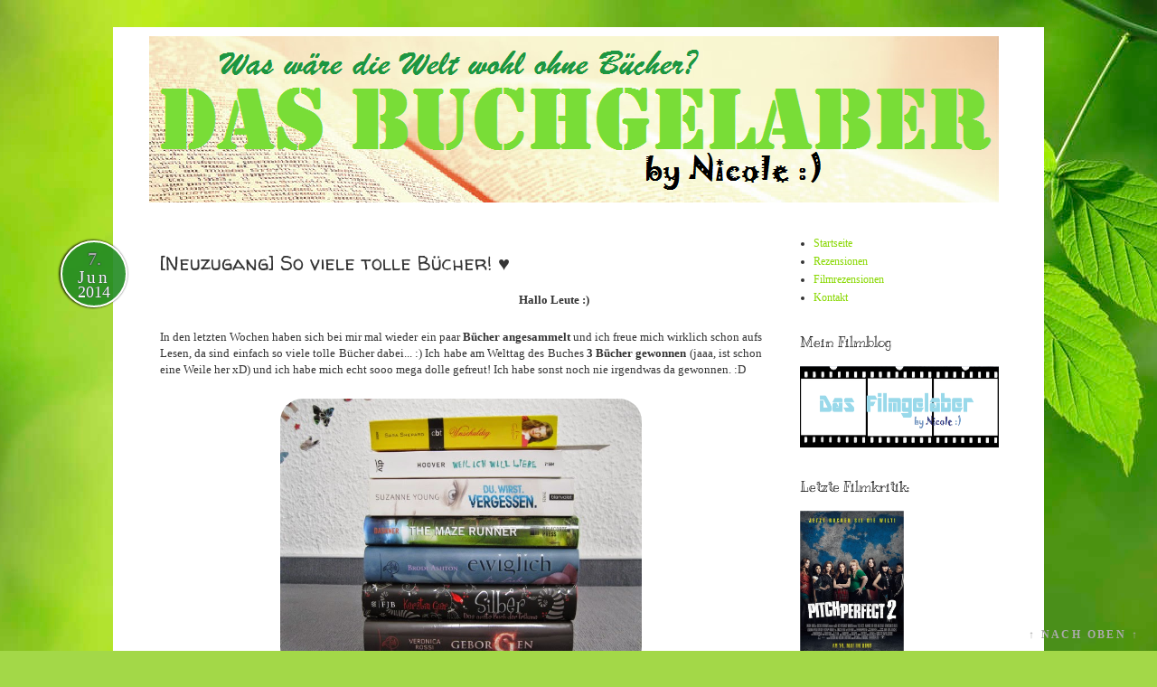

--- FILE ---
content_type: text/html; charset=UTF-8
request_url: https://dasbuchgelaber.blogspot.com/2014/06/neuzugang-so-viele-tolle-bucher.html?showComment=1402663453759
body_size: 23942
content:
<!DOCTYPE html>
<html class='v2' dir='ltr' xmlns='http://www.w3.org/1999/xhtml' xmlns:b='http://www.google.com/2005/gml/b' xmlns:data='http://www.google.com/2005/gml/data' xmlns:expr='http://www.google.com/2005/gml/expr'>
<head>
<link href='https://www.blogger.com/static/v1/widgets/335934321-css_bundle_v2.css' rel='stylesheet' type='text/css'/>
<meta content='Blog-Zug-Stats' name='agree'/>
<meta content='width=1100' name='viewport'/>
<meta content='text/html; charset=UTF-8' http-equiv='Content-Type'/>
<meta content='blogger' name='generator'/>
<link href='https://dasbuchgelaber.blogspot.com/favicon.ico' rel='icon' type='image/x-icon'/>
<link href='http://dasbuchgelaber.blogspot.com/2014/06/neuzugang-so-viele-tolle-bucher.html' rel='canonical'/>
<link rel="alternate" type="application/atom+xml" title="Das Buchgelaber - Atom" href="https://dasbuchgelaber.blogspot.com/feeds/posts/default" />
<link rel="alternate" type="application/rss+xml" title="Das Buchgelaber - RSS" href="https://dasbuchgelaber.blogspot.com/feeds/posts/default?alt=rss" />
<link rel="service.post" type="application/atom+xml" title="Das Buchgelaber - Atom" href="https://www.blogger.com/feeds/1567677843467658492/posts/default" />

<link rel="alternate" type="application/atom+xml" title="Das Buchgelaber - Atom" href="https://dasbuchgelaber.blogspot.com/feeds/8082522840761869329/comments/default" />
<!--Can't find substitution for tag [blog.ieCssRetrofitLinks]-->
<link href='https://blogger.googleusercontent.com/img/b/R29vZ2xl/AVvXsEj3J9vrUjzDVEStL_i62i8tMxSjEa_Q2kxhaXVR6tl6hWDD88dDse-vPyVcmFT7GzDpleKYAVikWb04EknpNhrm8n4GHuPNzSByCSGZP0hahCz2run0766cLqQ2WHwe98jQKh2PZgohCrc/s1600/IMG_0003.JPG' rel='image_src'/>
<meta content='http://dasbuchgelaber.blogspot.com/2014/06/neuzugang-so-viele-tolle-bucher.html' property='og:url'/>
<meta content='[Neuzugang] So viele tolle Bücher! ♥' property='og:title'/>
<meta content=' Hallo Leute :)     In den letzten Wochen haben sich bei mir mal wieder ein paar Bücher angesammelt  und ich freue mich wirklich schon aufs ...' property='og:description'/>
<meta content='https://blogger.googleusercontent.com/img/b/R29vZ2xl/AVvXsEj3J9vrUjzDVEStL_i62i8tMxSjEa_Q2kxhaXVR6tl6hWDD88dDse-vPyVcmFT7GzDpleKYAVikWb04EknpNhrm8n4GHuPNzSByCSGZP0hahCz2run0766cLqQ2WHwe98jQKh2PZgohCrc/w1200-h630-p-k-no-nu/IMG_0003.JPG' property='og:image'/>
<title>Das Buchgelaber: [Neuzugang] So viele tolle Bücher! &#9829;</title>
<style type='text/css'>@font-face{font-family:'Calligraffitti';font-style:normal;font-weight:400;font-display:swap;src:url(//fonts.gstatic.com/s/calligraffitti/v20/46k2lbT3XjDVqJw3DCmCFjE0vkFeOZdjppN_.woff2)format('woff2');unicode-range:U+0000-00FF,U+0131,U+0152-0153,U+02BB-02BC,U+02C6,U+02DA,U+02DC,U+0304,U+0308,U+0329,U+2000-206F,U+20AC,U+2122,U+2191,U+2193,U+2212,U+2215,U+FEFF,U+FFFD;}@font-face{font-family:'Kranky';font-style:normal;font-weight:400;font-display:swap;src:url(//fonts.gstatic.com/s/kranky/v29/hESw6XVgJzlPsFn8oR2FRIzX_g.woff2)format('woff2');unicode-range:U+0000-00FF,U+0131,U+0152-0153,U+02BB-02BC,U+02C6,U+02DA,U+02DC,U+0304,U+0308,U+0329,U+2000-206F,U+20AC,U+2122,U+2191,U+2193,U+2212,U+2215,U+FEFF,U+FFFD;}@font-face{font-family:'Walter Turncoat';font-style:normal;font-weight:400;font-display:swap;src:url(//fonts.gstatic.com/s/walterturncoat/v24/snfys0Gs98ln43n0d-14ULoToe6LZxecYZVfqA.woff2)format('woff2');unicode-range:U+0000-00FF,U+0131,U+0152-0153,U+02BB-02BC,U+02C6,U+02DA,U+02DC,U+0304,U+0308,U+0329,U+2000-206F,U+20AC,U+2122,U+2191,U+2193,U+2212,U+2215,U+FEFF,U+FFFD;}</style>
<style id='page-skin-1' type='text/css'><!--
/*
-----------------------------------------------
Blogger Template Style
Name:     Simple
Designer: Josh Peterson
URL:      www.noaesthetic.com
----------------------------------------------- */
/* Variable definitions
====================
<Variable name="keycolor" description="Main Color" type="color" default="#66bbdd"/>
<Group description="Page Text" selector="body">
<Variable name="body.font" description="Font" type="font"
default="normal normal 12px Arial, Tahoma, Helvetica, FreeSans, sans-serif"/>
<Variable name="body.text.color" description="Text Color" type="color" default="#222222"/>
</Group>
<Group description="Backgrounds" selector=".body-fauxcolumns-outer">
<Variable name="body.background.color" description="Outer Background" type="color" default="#66bbdd"/>
<Variable name="content.background.color" description="Main Background" type="color" default="#ffffff"/>
<Variable name="header.background.color" description="Header Background" type="color" default="transparent"/>
</Group>
<Group description="Links" selector=".main-outer">
<Variable name="link.color" description="Link Color" type="color" default="#2288bb"/>
<Variable name="link.visited.color" description="Visited Color" type="color" default="#888888"/>
<Variable name="link.hover.color" description="Hover Color" type="color" default="#33aaff"/>
</Group>
<Group description="Blog Title" selector=".header h1">
<Variable name="header.font" description="Font" type="font"
default="normal normal 60px Arial, Tahoma, Helvetica, FreeSans, sans-serif"/>
<Variable name="header.text.color" description="Title Color" type="color" default="#3399bb" />
</Group>
<Group description="Blog Description" selector=".header .description">
<Variable name="description.text.color" description="Description Color" type="color"
default="#777777" />
</Group>
<Group description="Tabs Text" selector=".tabs-inner .widget li a">
<Variable name="tabs.font" description="Font" type="font"
default="normal normal 14px Arial, Tahoma, Helvetica, FreeSans, sans-serif"/>
<Variable name="tabs.text.color" description="Text Color" type="color" default="#999999"/>
<Variable name="tabs.selected.text.color" description="Selected Color" type="color" default="#000000"/>
</Group>
<Group description="Tabs Background" selector=".tabs-outer .PageList">
<Variable name="tabs.background.color" description="Background Color" type="color" default="#f5f5f5"/>
<Variable name="tabs.selected.background.color" description="Selected Color" type="color" default="#eeeeee"/>
</Group>
<Group description="Post Title" selector="h3.post-title, .comments h4">
<Variable name="post.title.font" description="Font" type="font"
default="normal normal 22px Arial, Tahoma, Helvetica, FreeSans, sans-serif"/>
</Group>
<Group description="Date Header" selector=".date-header">
<Variable name="date.header.color" description="Text Color" type="color"
default="#343434"/>
<Variable name="date.header.background.color" description="Background Color" type="color"
default="transparent"/>
</Group>
<Group description="Post Footer" selector=".post-footer">
<Variable name="post.footer.text.color" description="Text Color" type="color" default="#666666"/>
<Variable name="post.footer.background.color" description="Background Color" type="color"
default="#f9f9f9"/>
<Variable name="post.footer.border.color" description="Shadow Color" type="color" default="#eeeeee"/>
</Group>
<Group description="Gadgets" selector="h2">
<Variable name="widget.title.font" description="Title Font" type="font"
default="normal bold 11px Arial, Tahoma, Helvetica, FreeSans, sans-serif"/>
<Variable name="widget.title.text.color" description="Title Color" type="color" default="#000000"/>
<Variable name="widget.alternate.text.color" description="Alternate Color" type="color" default="#999999"/>
</Group>
<Group description="Images" selector=".main-inner">
<Variable name="image.background.color" description="Background Color" type="color" default="#ffffff"/>
<Variable name="image.border.color" description="Border Color" type="color" default="#eeeeee"/>
<Variable name="image.text.color" description="Caption Text Color" type="color" default="#343434"/>
</Group>
<Group description="Accents" selector=".content-inner">
<Variable name="body.rule.color" description="Separator Line Color" type="color" default="#eeeeee"/>
<Variable name="tabs.border.color" description="Tabs Border Color" type="color" default="transparent"/>
</Group>
<Variable name="body.background" description="Body Background" type="background"
color="#ffffff" default="$(color) none repeat scroll top left"/>
<Variable name="body.background.override" description="Body Background Override" type="string" default=""/>
<Variable name="body.background.gradient.cap" description="Body Gradient Cap" type="url"
default="url(//www.blogblog.com/1kt/simple/gradients_light.png)"/>
<Variable name="body.background.gradient.tile" description="Body Gradient Tile" type="url"
default="url(//www.blogblog.com/1kt/simple/body_gradient_tile_light.png)"/>
<Variable name="content.background.color.selector" description="Content Background Color Selector" type="string" default=".content-inner"/>
<Variable name="content.padding" description="Content Padding" type="length" default="10px"/>
<Variable name="content.padding.horizontal" description="Content Horizontal Padding" type="length" default="10px"/>
<Variable name="content.shadow.spread" description="Content Shadow Spread" type="length" default="40px"/>
<Variable name="content.shadow.spread.webkit" description="Content Shadow Spread (WebKit)" type="length" default="5px"/>
<Variable name="content.shadow.spread.ie" description="Content Shadow Spread (IE)" type="length" default="10px"/>
<Variable name="main.border.width" description="Main Border Width" type="length" default="0"/>
<Variable name="header.background.gradient" description="Header Gradient" type="url" default="none"/>
<Variable name="header.shadow.offset.left" description="Header Shadow Offset Left" type="length" default="-1px"/>
<Variable name="header.shadow.offset.top" description="Header Shadow Offset Top" type="length" default="-1px"/>
<Variable name="header.shadow.spread" description="Header Shadow Spread" type="length" default="1px"/>
<Variable name="header.padding" description="Header Padding" type="length" default="30px"/>
<Variable name="header.border.size" description="Header Border Size" type="length" default="1px"/>
<Variable name="header.bottom.border.size" description="Header Bottom Border Size" type="length" default="1px"/>
<Variable name="header.border.horizontalsize" description="Header Horizontal Border Size" type="length" default="0"/>
<Variable name="description.text.size" description="Description Text Size" type="string" default="140%"/>
<Variable name="tabs.margin.top" description="Tabs Margin Top" type="length" default="0" />
<Variable name="tabs.margin.side" description="Tabs Side Margin" type="length" default="30px" />
<Variable name="tabs.background.gradient" description="Tabs Background Gradient" type="url"
default="url(//www.blogblog.com/1kt/simple/gradients_light.png)"/>
<Variable name="tabs.border.width" description="Tabs Border Width" type="length" default="1px"/>
<Variable name="tabs.bevel.border.width" description="Tabs Bevel Border Width" type="length" default="1px"/>
<Variable name="date.header.padding" description="Date Header Padding" type="string" default="inherit"/>
<Variable name="date.header.letterspacing" description="Date Header Letter Spacing" type="string" default="inherit"/>
<Variable name="date.header.margin" description="Date Header Margin" type="string" default="inherit"/>
<Variable name="post.margin.bottom" description="Post Bottom Margin" type="length" default="25px"/>
<Variable name="image.border.small.size" description="Image Border Small Size" type="length" default="2px"/>
<Variable name="image.border.large.size" description="Image Border Large Size" type="length" default="5px"/>
<Variable name="page.width.selector" description="Page Width Selector" type="string" default=".region-inner"/>
<Variable name="page.width" description="Page Width" type="string" default="auto"/>
<Variable name="main.section.margin" description="Main Section Margin" type="length" default="15px"/>
<Variable name="main.padding" description="Main Padding" type="length" default="15px"/>
<Variable name="main.padding.top" description="Main Padding Top" type="length" default="30px"/>
<Variable name="main.padding.bottom" description="Main Padding Bottom" type="length" default="30px"/>
<Variable name="paging.background"
color="#ffffff"
description="Background of blog paging area" type="background"
default="transparent none no-repeat scroll top center"/>
<Variable name="footer.bevel" description="Bevel border length of footer" type="length" default="0"/>
<Variable name="mobile.background.overlay" description="Mobile Background Overlay" type="string"
default="transparent none repeat scroll top left"/>
<Variable name="mobile.background.size" description="Mobile Background Size" type="string" default="auto"/>
<Variable name="mobile.button.color" description="Mobile Button Color" type="color" default="#ffffff" />
<Variable name="startSide" description="Side where text starts in blog language" type="automatic" default="left"/>
<Variable name="endSide" description="Side where text ends in blog language" type="automatic" default="right"/>
*/
/* Content
----------------------------------------------- */
body, .body-fauxcolumn-outer {
font: normal normal 12px Georgia, Utopia, 'Palatino Linotype', Palatino, serif;
color: #343434;
background: #a3d848 url(//themes.googleusercontent.com/image?id=1DUGuUZZVgme1NrK8EZNhuYce4LwJ9r9X6h8IiXRxnN4BiiAOyuLkHr4OOMmmtMneEiLz) no-repeat fixed top center /* Credit: konradlew (http://www.istockphoto.com/googleimages.php?id=9126012&platform=blogger) */;
padding: 0 0 0 0;
}
html body .region-inner {
min-width: 0;
max-width: 100%;
width: auto;
}
a:link {
text-decoration:none;
color: #88d800;
}
a:visited {
text-decoration:none;
color: #368017;
}
a:hover {
letter-spacing: 3px;
color: #368017;
}
.body-fauxcolumn-outer .fauxcolumn-inner {
background: transparent none repeat scroll top left;
_background-image: none;
}
.body-fauxcolumn-outer .cap-top {
position: absolute;
z-index: 1;
height: 400px;
width: 100%;
background: #a3d848 url(//themes.googleusercontent.com/image?id=1DUGuUZZVgme1NrK8EZNhuYce4LwJ9r9X6h8IiXRxnN4BiiAOyuLkHr4OOMmmtMneEiLz) no-repeat fixed top center /* Credit: konradlew (http://www.istockphoto.com/googleimages.php?id=9126012&platform=blogger) */;
}
.body-fauxcolumn-outer .cap-top .cap-left {
width: 100%;
background: transparent none repeat-x scroll top left;
_background-image: none;
}
.content-outer {
-moz-box-shadow: 0 0 0 rgba(0, 0, 0, .15);
-webkit-box-shadow: 0 0 0 rgba(0, 0, 0, .15);
-goog-ms-box-shadow: 0 0 0 #333333;
box-shadow: 0 0 0 rgba(0, 0, 0, .15);
margin-bottom: 1px;
}
.content-inner {
padding: 10px 40px;
}
.content-inner {
background-color: #ffffff;
}
/* Header
----------------------------------------------- */
.header-outer {
background: #ffffff none repeat-x scroll 0 -400px;
_background-image: none;
}
.Header h1 {
font: normal normal 40px Calligraffitti;
color: #000000;
text-shadow: 0 0 0 rgba(0, 0, 0, .2);
}
.Header h1 a {
color: #000000;
}
.Header .description {
font-size: 18px;
color: #000000;
}
.header-inner .Header .titlewrapper {
padding: 22px 0;
}
.header-inner .Header .descriptionwrapper {
padding: 0 0;
}
/* Tabs
----------------------------------------------- */
.tabs-inner .section:first-child {
border-top: 0 solid #d6d6d6;
}
.tabs-inner .section:first-child ul {
margin-top: -1px;
border-top: 1px solid #d6d6d6;
border-left: 1px solid #d6d6d6;
border-right: 1px solid #d6d6d6;
}
.tabs-inner .widget ul {
background: transparent none repeat-x scroll 0 -800px;
_background-image: none;
border-bottom: 1px solid #d6d6d6;
margin-top: 0;
margin-left: -30px;
margin-right: -30px;
}
.tabs-inner .widget li a {
display: inline-block;
padding: .6em 1em;
font: normal normal 12px Georgia, Utopia, 'Palatino Linotype', Palatino, serif;
color: #343434;
border-left: 1px solid #ffffff;
border-right: 1px solid #d6d6d6;
}
.tabs-inner .widget li:first-child a {
border-left: none;
}
.tabs-inner .widget li.selected a, .tabs-inner .widget li a:hover {
color: #000000;
background-color: #e8e8e8;
text-decoration: none;
}
/* Columns
----------------------------------------------- */
.main-outer {
border-top: 0 solid transparent;
}
.fauxcolumn-left-outer .fauxcolumn-inner {
border-right: 1px solid transparent;
}
.fauxcolumn-right-outer .fauxcolumn-inner {
border-left: 1px solid transparent;
}
/* Headings
----------------------------------------------- */
h2 {
margin: 0 0 1em 0;
font: normal normal 16px Kranky;
color: #000000;
}
/* Scroll-Balken
---------------------------------- */
::-webkit-scrollbar {
background:#000;
width: 11px;
}
::-webkit-scrollbar-thumb {
background:#ccc;
}
/* Widgets
----------------------------------------------- */
.widget .zippy {
color: #8a8a8a;
text-shadow: 2px 2px 1px rgba(0, 0, 0, .1);
}
.widget .popular-posts ul {
list-style: none;
}
/* Posts
----------------------------------------------- */
.date-header span {
background-color: #b1b1b1;
color: #ffffff;
padding: 0.4em;
letter-spacing: 3px;
margin: inherit;
}
.main-inner {
padding-top: 35px;
padding-bottom: 65px;
}
.main-inner .column-center-inner {
padding: 0 0;
}
.main-inner .column-center-inner .section {
margin: 0 1em;
}
.post {
margin: 0 0 45px 0;
}
h3.post-title, .comments h4 {
font: normal normal 22px Walter Turncoat;
margin: .75em 0 0;
}
.post-body {
font-size: 110%;
line-height: 1.4;
position: relative;
}
.post-body img, .post-body .tr-caption-container, .Profile img, .Image img,
.BlogList .item-thumbnail img {
padding: 2px;
background: #ffffff;
border: 1px solid #ffffff;
-moz-box-shadow: 1px 1px 5px rgba(0, 0, 0, .1);
-webkit-box-shadow: 1px 1px 5px rgba(0, 0, 0, .1);
box-shadow: 1px 1px 5px rgba(0, 0, 0, .1);
}
.post-body img, .post-body .tr-caption-container {
padding: 5px;
}
.post-body .tr-caption-container {
color: #343434;
}
.post-body .tr-caption-container img {
padding: 0;
background: transparent;
border: none;
-moz-box-shadow: 0 0 0 rgba(0, 0, 0, .1);
-webkit-box-shadow: 0 0 0 rgba(0, 0, 0, .1);
box-shadow: 0 0 0 rgba(0, 0, 0, .1);
}
.post-header {
margin: 0 0 1.5em;
line-height: 1.6;
font-size: 90%;
}
.post-footer {
margin: 20px -2px 0;
padding: 5px 10px;
color: #343434;
background-color: #ffffff;
border-bottom: 1px solid #ffffff;
line-height: 1.6;
font-size: 90%;
}
#comments .comment-author {
padding-top: 1.5em;
border-top: 1px solid transparent;
background-position: 0 1.5em;
}
#comments .comment-author:first-child {
padding-top: 0;
border-top: none;
}
.avatar-image-container {
margin: .2em 0 0;
}
#comments .avatar-image-container img {
-moz-border-radius: 25px;
-webkit-border-radius: 25px;
border-radius: 25px;
border: 0px solid #ffffff;
}
/* Comments
----------------------------------------------- */
.comments .comments-content .icon.blog-author {
background-repeat: no-repeat;
background-image: url([data-uri]);
}
.comments .comment-block, .comments .comment-thread.inline-thread .comment-block {
background:#E6FFE6;
padding:10px;
position: relative;
z-index: 2 !important;
-webkit-border-radius: 30px;
-moz-border-radius: 30px;
-o-border-radius: 30px;
border-radius: 30px;
}
.comment-header {
padding-bottom: 8px;
font-size: 110%;
}
.comments .comments-content .datetime {
float: right;
}
.comment-actions{
padding: 8px;
margin-left: 435px;
float: right;
margin-top: -19px;
}
/* Accents
---------------------------------------------- */
.section-columns td.columns-cell {
border-left: 1px solid transparent;
}
.blog-pager {
background: transparent url(//www.blogblog.com/1kt/simple/paging_dot.png) repeat-x scroll top center;
}
.blog-pager-older-link, .home-link,
.blog-pager-newer-link {
background-color: #ffffff;
padding: 5px;
}
.footer-outer {
border-top: 1px dashed #bbbbbb;
}
/* Mobile
----------------------------------------------- */
body.mobile  {
background-size: auto;
}
.mobile .body-fauxcolumn-outer {
background: transparent none repeat scroll top left;
}
.mobile .body-fauxcolumn-outer .cap-top {
background-size: 100% auto;
}
.mobile .content-outer {
-webkit-box-shadow: 0 0 3px rgba(0, 0, 0, .15);
box-shadow: 0 0 3px rgba(0, 0, 0, .15);
}
body.mobile .AdSense {
margin: 0 -0;
}
.mobile .tabs-inner .widget ul {
margin-left: 0;
margin-right: 0;
}
.mobile .post {
margin: 0;
}
.mobile .main-inner .column-center-inner .section {
margin: 0;
}
.mobile .date-header span {
padding: 0.1em 10px;
margin: 0 -10px;
}
.mobile h3.post-title {
margin: 0;
}
.mobile .blog-pager {
background: transparent none no-repeat scroll top center;
}
.mobile .footer-outer {
border-top: none;
}
.mobile .main-inner, .mobile .footer-inner {
background-color: #ffffff;
}
.mobile-index-contents {
color: #343434;
}
.mobile-link-button {
background-color: #88d800;
}
.mobile-link-button a:link, .mobile-link-button a:visited {
color: #ffffff;
}
.mobile .tabs-inner .section:first-child {
border-top: none;
}
.mobile .tabs-inner .PageList .widget-content {
background-color: #e8e8e8;
color: #000000;
border-top: 1px solid #d6d6d6;
border-bottom: 1px solid #d6d6d6;
}
.mobile .tabs-inner .PageList .widget-content .pagelist-arrow {
border-left: 1px solid #d6d6d6;
}
span.date-header{
color: #aaa; /*Schriftfarbe, falls nicht anders definiert*/
margin-left:-110px; /*Abstand von Links*/
margin-top: -10px; /*Abstand von Oben*/
width: 50px; /*Breite des Elements*/
height:50px; /*Höhe*/
padding:10px; /*Padding, vergrösserender Rand im Element*/
float:left; /*linksbündig*/
-webkit-border-radius: 50px; /*Abrundung zum Kreis in Webkit Browsern*/
-moz-border-radius: 50px;  /*Abrundung zum Kreis in Firefox*/
-o-border-radius: 50px; /*Abrundung zum Kreis*/
border-radius: 50px; /*Abrundung zum Kreis*/
font-family: 'Harrington'; /*Schriftart*/
text-align: center; /*Text zentriert*/
background-color: rgba(34, 139, 34, 0.9); /*Hintergrundfarbe*/
font-size: 17px; /*Schriftfarbe wenn nicht anders definiert*/
-webkit-box-shadow:  -1px 0px 2px 1px rgba(0, 0, 0, 0.7); /*Schatten in Webkit Browsern*/
box-shadow:  -1px 0px 2px 1px rgba(0, 0, 0, 0.7);/*Schatten in allen anderen Browsern*/
border: solid 2px white ; /*weisser Rand*/
}
#date{
display:block; /*Blockanzeige*/
line-height:1em; /*Zeilenabstand 1.3em*/
text-align:center; /*Zentrierter Text*/
}
.day{
font-size:20px; /*Schriftgrösse*/
padding-top: 0px; /*Kein padding oben*/
padding-bottom:3px; /*padding unten 3px*/
letter-spacing:0px; /*kein Buchstabenabstand*/
text-align: center !important; /*Zentrierung vom Text*/
text-shadow: 0px 0px 2px #300c5e; /*Textschatten*/
}
.month {
font-size:19px; /*Schriftgrösse*/
padding-top: 0px; /*Kein padding oben*/
letter-spacing:3px; /*Buchstabenabstand*/
text-shadow: 0px 0px 1px #300c5e; /*Textschatten*/
color: #f9f9f9; /*Schriftfarbe*/
}
.year {
font-size:18px; /*Schriftgrösse*/
padding-top:0px; /*padding oben*/
letter-spacing:0px; /*Buchstabenabstand*/
padding-bottom: 5px; /*Padding unten*/
text-shadow: 0px 0px 1px #300c5e; /*Textschatten*/
color: #f9f9f9; /*Schriftfarbe*/
}
.post-body img, .post-body .tr-caption-container, .Profile img,
.Image img, .BlogList .item-thumbnail img {
border: 0;
-webkit-box-shadow: 0 0 0 rgba(0, 0, 0, 0) !important;
-moz-box-shadow: 0 0 0 rgba(0, 0, 0, 0) !important;
box-shadow: 0 0 0 rgba(0, 0, 0, 0) !important;
background: transparent !important;
}.post-body img, .post-body .tr-caption-container, .Profile img,
.Image img, .BlogList .item-thumbnail img {
-moz-border-radius:30px;
-webkit-border-radius:30px;
border-radius:30px;
border: 0;
-webkit-box-shadow: 0 0 0 rgba(0, 0, 0, 0) !important;
-moz-box-shadow: 0 0 0 rgba(0, 0, 0, 0) !important;
box-shadow: 0 0 0 rgba(0, 0, 0, 0) !important;
background: transparent !important;
}
.comment-link{
display: none;
}
.bubble, .bubble:link, .bubble:visited { /*angesprochen wird Link allgemein, sowie besuchte Version des Links*/
position: absolute; /* absolute Positionierung */
top: 38px; /* Abstand von Oben */
left: -58px; /*Abstand von Links*/
display: block; /* Blockdisplay, ist nicht weiter wichtig */
width:28px; /* Breite des Links */
height: 30px; /* Höhe des Links */
font-size: 20px; /* Schriftgrösse */
text-align: center; /* Zentrierung des Texts */
color: #f9f9f9; /* Schriftfarbe (weisslich) */
padding:10px; /* Abstand nach aussen */
background-color: rgba(34, 139, 34, 0.9); /*Hintergrundfabe (pinklich) */
-webkit-border-radius:100px; /* Abrundung zu einem Kreis */
-moz-border-radius:100px; /* Dito */
border-radius:100px; /* Dito */
border: solid 2px white ; /*weisser Rand*/
text-decoration:none; /* keine Textunterstreichung (für Links automatisch) */
letter-spacing: 1px; /* Abstand zwischen Zeichen */
-webkit-box-shadow: -1px 0px 2px 1px rgba(0, 0, 0, 0); /* Schatten um den Link */
box-shadow: -1px 0px 2px 1px rgba(0, 0, 0, 00); /* Dito */
}
.bubble:hover{ /* Link im Zustand, wenn die Maus drüberfährt */
text-decoration:none; /* keine Unterstreichung */
color: #000; /* Schriftfarbe (schwarz) */
}
.post-body #content img, .Image #content img {
border: 0;
-webkit-box-shadow: 0 0 0 rgba(0, 0, 0, 0) !important;
-moz-box-shadow: 0 0 0 rgba(0, 0, 0, 0) !important;
box-shadow: 0 0 0 rgba(0, 0, 0, 0) !important;
background: transparent !important;
padding: 2px; }
#content img {
width: 233px; }
/* Columne Style */
#content {
-webkit-column-count: 3;
-moz-column-count: 3;
column-count: 3;
-webkit-column-gap: 4px;
-moz-column-gap: 4px;
column-gap: 4px;
width: 700px;
font-size: 0 !important;
line-height: 0 !important; }
#container {
width: 700px;
-webkit-box-sizing: border-box;
-moz-box-sizing: border-box;
box-sizing: border-box;
padding: 0;
margin: 0 auto; }
--></style>
<style id='template-skin-1' type='text/css'><!--
body {
min-width: 1030px;
}
.content-outer, .content-fauxcolumn-outer, .region-inner {
min-width: 1030px;
max-width: 1030px;
_width: 1030px;
}
.main-inner .columns {
padding-left: 0px;
padding-right: 260px;
}
.main-inner .fauxcolumn-center-outer {
left: 0px;
right: 260px;
/* IE6 does not respect left and right together */
_width: expression(this.parentNode.offsetWidth -
parseInt("0px") -
parseInt("260px") + 'px');
}
.main-inner .fauxcolumn-left-outer {
width: 0px;
}
.main-inner .fauxcolumn-right-outer {
width: 260px;
}
.main-inner .column-left-outer {
width: 0px;
right: 100%;
margin-left: -0px;
}
.main-inner .column-right-outer {
width: 260px;
margin-right: -260px;
}
#layout {
min-width: 0;
}
#layout .content-outer {
min-width: 0;
width: 800px;
}
#layout .region-inner {
min-width: 0;
width: auto;
}
--></style>
<link href='https://www.blogger.com/dyn-css/authorization.css?targetBlogID=1567677843467658492&amp;zx=65dfdeb2-c952-4b72-9c6b-e29cc6102c2b' media='none' onload='if(media!=&#39;all&#39;)media=&#39;all&#39;' rel='stylesheet'/><noscript><link href='https://www.blogger.com/dyn-css/authorization.css?targetBlogID=1567677843467658492&amp;zx=65dfdeb2-c952-4b72-9c6b-e29cc6102c2b' rel='stylesheet'/></noscript>
<meta name='google-adsense-platform-account' content='ca-host-pub-1556223355139109'/>
<meta name='google-adsense-platform-domain' content='blogspot.com'/>

</head>
<script> function replace_date(d) { var da = d.split(' '); month = "<div class='month'>"+da[1].slice(0,3)+"</div>"; day = "<div class='day'>"+da[0]+"</div>"; year = "<div class='year'>"+da[2]+"</div>"; document.write(day+month+year); } </script>
<body class='loading'>
<div class='navbar no-items section' id='navbar'>
</div>
<div class='body-fauxcolumns'>
<div class='fauxcolumn-outer body-fauxcolumn-outer'>
<div class='cap-top'>
<div class='cap-left'></div>
<div class='cap-right'></div>
</div>
<div class='fauxborder-left'>
<div class='fauxborder-right'></div>
<div class='fauxcolumn-inner'>
</div>
</div>
<div class='cap-bottom'>
<div class='cap-left'></div>
<div class='cap-right'></div>
</div>
</div>
</div>
<div class='content'>
<div class='content-fauxcolumns'>
<div class='fauxcolumn-outer content-fauxcolumn-outer'>
<div class='cap-top'>
<div class='cap-left'></div>
<div class='cap-right'></div>
</div>
<div class='fauxborder-left'>
<div class='fauxborder-right'></div>
<div class='fauxcolumn-inner'>
</div>
</div>
<div class='cap-bottom'>
<div class='cap-left'></div>
<div class='cap-right'></div>
</div>
</div>
</div>
<div class='content-outer'>
<div class='content-cap-top cap-top'>
<div class='cap-left'></div>
<div class='cap-right'></div>
</div>
<div class='fauxborder-left content-fauxborder-left'>
<div class='fauxborder-right content-fauxborder-right'></div>
<div class='content-inner'>
<header>
<div class='header-outer'>
<div class='header-cap-top cap-top'>
<div class='cap-left'></div>
<div class='cap-right'></div>
</div>
<div class='fauxborder-left header-fauxborder-left'>
<div class='fauxborder-right header-fauxborder-right'></div>
<div class='region-inner header-inner'>
<div class='header section' id='header'><div class='widget Header' data-version='1' id='Header1'>
<div id='header-inner'>
<a href='https://dasbuchgelaber.blogspot.com/' style='display: block'>
<img alt='Das Buchgelaber' height='184px; ' id='Header1_headerimg' src='https://blogger.googleusercontent.com/img/b/R29vZ2xl/AVvXsEjgOk5z3hJAigztab7S2q-vGmPiPuuaCPtFIqOuJvUmBUDGRHC4Q85_cGNjtCiFNVxQA-er6MFh3Kspr_wOATOYbablWw76KXGS-YRIRNBzoWFR9EhdEW9DW8mmb8pTD_2jBqbwkmOoQ9s/s1600/kaa3.PNG' style='display: block' width='940px; '/>
</a>
</div>
</div></div>
</div>
</div>
<div class='header-cap-bottom cap-bottom'>
<div class='cap-left'></div>
<div class='cap-right'></div>
</div>
</div>
</header>
<div class='tabs-outer'>
<div class='tabs-cap-top cap-top'>
<div class='cap-left'></div>
<div class='cap-right'></div>
</div>
<div class='fauxborder-left tabs-fauxborder-left'>
<div class='fauxborder-right tabs-fauxborder-right'></div>
<div class='region-inner tabs-inner'>
<div class='tabs section' id='crosscol'><div class='widget HTML' data-version='1' id='HTML7'>
<div class='widget-content'>
<style>
#floatlink {
position:fixed;
right: 20px;
bottom: 10px;
z-index:10;
font: bold 12px Century Gothic;
letter-spacing: 0.2em;
}

#floatlink a:link {
color:#aaaaaa;
text-decoration:none;}
#floatlink a:hover {
color:#aaaaaa;
text-decoration:none;}
#floatlink a:visited {
color:#aaaaaa;
text-decoration:none;}

</style>


<div id="floatlink">
<a href="#">&uarr; NACH OBEN &uarr;</a></div>
</div>
<div class='clear'></div>
</div></div>
<div class='tabs no-items section' id='crosscol-overflow'></div>
</div>
</div>
<div class='tabs-cap-bottom cap-bottom'>
<div class='cap-left'></div>
<div class='cap-right'></div>
</div>
</div>
<div class='main-outer'>
<div class='main-cap-top cap-top'>
<div class='cap-left'></div>
<div class='cap-right'></div>
</div>
<div class='fauxborder-left main-fauxborder-left'>
<div class='fauxborder-right main-fauxborder-right'></div>
<div class='region-inner main-inner'>
<div class='columns fauxcolumns'>
<div class='fauxcolumn-outer fauxcolumn-center-outer'>
<div class='cap-top'>
<div class='cap-left'></div>
<div class='cap-right'></div>
</div>
<div class='fauxborder-left'>
<div class='fauxborder-right'></div>
<div class='fauxcolumn-inner'>
</div>
</div>
<div class='cap-bottom'>
<div class='cap-left'></div>
<div class='cap-right'></div>
</div>
</div>
<div class='fauxcolumn-outer fauxcolumn-left-outer'>
<div class='cap-top'>
<div class='cap-left'></div>
<div class='cap-right'></div>
</div>
<div class='fauxborder-left'>
<div class='fauxborder-right'></div>
<div class='fauxcolumn-inner'>
</div>
</div>
<div class='cap-bottom'>
<div class='cap-left'></div>
<div class='cap-right'></div>
</div>
</div>
<div class='fauxcolumn-outer fauxcolumn-right-outer'>
<div class='cap-top'>
<div class='cap-left'></div>
<div class='cap-right'></div>
</div>
<div class='fauxborder-left'>
<div class='fauxborder-right'></div>
<div class='fauxcolumn-inner'>
</div>
</div>
<div class='cap-bottom'>
<div class='cap-left'></div>
<div class='cap-right'></div>
</div>
</div>
<!-- corrects IE6 width calculation -->
<div class='columns-inner'>
<div class='column-center-outer'>
<div class='column-center-inner'>
<div class='main section' id='main'><div class='widget Blog' data-version='1' id='Blog1'>
<div class='blog-posts hfeed'>
<!--Can't find substitution for tag [defaultAdStart]-->

          <div class="date-outer">
        
<span class='date-header'><div id='date'>
<script> replace_date('7. Juni 2014'); </script>
</div></span>

          <div class="date-posts">
        
<div class='post-outer'>
<div class='post hentry' itemprop='blogPost' itemscope='itemscope' itemtype='http://schema.org/BlogPosting'>
<meta content='https://blogger.googleusercontent.com/img/b/R29vZ2xl/AVvXsEj3J9vrUjzDVEStL_i62i8tMxSjEa_Q2kxhaXVR6tl6hWDD88dDse-vPyVcmFT7GzDpleKYAVikWb04EknpNhrm8n4GHuPNzSByCSGZP0hahCz2run0766cLqQ2WHwe98jQKh2PZgohCrc/s1600/IMG_0003.JPG' itemprop='image_url'/>
<meta content='1567677843467658492' itemprop='blogId'/>
<meta content='8082522840761869329' itemprop='postId'/>
<a name='8082522840761869329'></a>
<h3 class='post-title entry-title' itemprop='name'>
[Neuzugang] So viele tolle Bücher! &#9829;
</h3>
<div class='post-header'>
<div class='post-header-line-1'></div>
</div>
<div class='post-body entry-content' id='post-body-8082522840761869329' itemprop='description articleBody'>
<div style="text-align: justify;">
<marquee><span style="font-family: Georgia,&quot;Times New Roman&quot;,serif;"><span style="font-size: small;"><b>Hallo Leute :)</b></span></span></marquee>
<br />
<div style="text-align: justify;">
<span style="font-family: Georgia,&quot;Times New Roman&quot;,serif;"><br /></span>
<span style="font-family: Georgia,&quot;Times New Roman&quot;,serif;">In den letzten Wochen haben sich bei mir mal wieder ein paar <b>Bücher angesammelt</b> und ich freue mich wirklich schon aufs Lesen, da sind einfach so viele tolle Bücher dabei... :) Ich habe am Welttag des Buches <b>3 Bücher gewonnen</b> (jaaa, ist schon eine Weile her xD) und ich habe mich echt sooo mega dolle gefreut! Ich habe sonst noch nie irgendwas da gewonnen. :D</span></div>
<div style="text-align: justify;">
<br /></div>
<div class="separator" style="clear: both; text-align: center;">
<a href="https://blogger.googleusercontent.com/img/b/R29vZ2xl/AVvXsEj3J9vrUjzDVEStL_i62i8tMxSjEa_Q2kxhaXVR6tl6hWDD88dDse-vPyVcmFT7GzDpleKYAVikWb04EknpNhrm8n4GHuPNzSByCSGZP0hahCz2run0766cLqQ2WHwe98jQKh2PZgohCrc/s1600/IMG_0003.JPG" imageanchor="1" style="margin-left: 1em; margin-right: 1em;"><img border="0" height="300" src="https://blogger.googleusercontent.com/img/b/R29vZ2xl/AVvXsEj3J9vrUjzDVEStL_i62i8tMxSjEa_Q2kxhaXVR6tl6hWDD88dDse-vPyVcmFT7GzDpleKYAVikWb04EknpNhrm8n4GHuPNzSByCSGZP0hahCz2run0766cLqQ2WHwe98jQKh2PZgohCrc/s1600/IMG_0003.JPG" width="400" /></a></div>
<div style="text-align: justify;">
<span style="font-family: Georgia,&quot;Times New Roman&quot;,serif;"><br /></span></div>
<div style="text-align: justify;">
<span style="font-family: Georgia,&quot;Times New Roman&quot;,serif;">Nachdem ich im Kino den Trailer zu <b>"The Maze Runner"</b> (mit Dylan O'Brien &lt;3) gesehen habe, habe ich mir direkt das Buch bestellt und ich freue mich schon soo sehr aufs Lesen, der Trailer sah einfach so spannend aus! </span></div>
<div style="text-align: justify;">
<span style="font-family: Georgia,&quot;Times New Roman&quot;,serif;">Außerdem habe ich beim Welttag des Buches <b>"Silber - Das erste Buch der Träume"</b> gewonnen und kann nun auch endlich mal sehen, was so besonders toll an dem Buch sein soll. :) Ich bin ja schon gespannt, die Edelstein-Trilogie fand ich ja wirklich toll.</span></div>
<div style="text-align: justify;">
<span style="font-family: Georgia,&quot;Times New Roman&quot;,serif;">Erwähnenswert ist außerdem<b> "Weil ich Will liebe"</b>! Da freue ich mich schon allein wegen der ganzen Poetry-Slams drauf und hoffe, dass der zweite Teil genauso gut ist wie der erste, auch wenn ein paar nicht ganz so gute Rezis rumspuken...</span></div>
<div style="text-align: justify;">
<br /></div>
<div style="text-align: center;">
<span style="font-family: Georgia,&quot;Times New Roman&quot;,serif;"><b>Das macht insgesamt 15 Bücher auf meinem SuB, ist also relativ gleich geblieben...</b></span></div>
<br />
<div style="text-align: center;">
<span style="font-family: Georgia,&quot;Times New Roman&quot;,serif;">Liebe Grüße und bis bald,</span></div>
<div style="text-align: center;">
<span style="font-family: Georgia,&quot;Times New Roman&quot;,serif;"><br /></span></div>
<div style="text-align: center;">
<span style="font-family: Georgia,&quot;Times New Roman&quot;,serif;"><b>Nicole :)</b></span></div>
</div>
<div style='clear: both;'></div>
</div>
<div class='post-footer'>
<div class='post-footer-line post-footer-line-1'><span class='post-author vcard'>
Eingestellt von
<span class='fn' itemprop='author' itemscope='itemscope' itemtype='http://schema.org/Person'>
<meta content='https://www.blogger.com/profile/00904029008899100397' itemprop='url'/>
<a class='g-profile' href='https://www.blogger.com/profile/00904029008899100397' rel='author' title='author profile'>
<span itemprop='name'>Das Buchgelaber</span>
</a>
</span>
</span>
<span class='post-timestamp'>
um
<meta content='http://dasbuchgelaber.blogspot.com/2014/06/neuzugang-so-viele-tolle-bucher.html' itemprop='url'/>
<a class='timestamp-link' href='https://dasbuchgelaber.blogspot.com/2014/06/neuzugang-so-viele-tolle-bucher.html' rel='bookmark' title='permanent link'><abbr class='published' itemprop='datePublished' title='2014-06-07T19:34:00+02:00'>19:34</abbr></a>
</span>
<span class='post-comment-link'>
</span>
<span class='post-icons'>
</span>
<div class='post-share-buttons goog-inline-block'>
<a class='goog-inline-block share-button sb-email' href='https://www.blogger.com/share-post.g?blogID=1567677843467658492&postID=8082522840761869329&target=email' target='_blank' title='Diesen Post per E-Mail versenden'><span class='share-button-link-text'>Diesen Post per E-Mail versenden</span></a><a class='goog-inline-block share-button sb-blog' href='https://www.blogger.com/share-post.g?blogID=1567677843467658492&postID=8082522840761869329&target=blog' onclick='window.open(this.href, "_blank", "height=270,width=475"); return false;' target='_blank' title='BlogThis!'><span class='share-button-link-text'>BlogThis!</span></a><a class='goog-inline-block share-button sb-twitter' href='https://www.blogger.com/share-post.g?blogID=1567677843467658492&postID=8082522840761869329&target=twitter' target='_blank' title='Auf X teilen'><span class='share-button-link-text'>Auf X teilen</span></a><a class='goog-inline-block share-button sb-facebook' href='https://www.blogger.com/share-post.g?blogID=1567677843467658492&postID=8082522840761869329&target=facebook' onclick='window.open(this.href, "_blank", "height=430,width=640"); return false;' target='_blank' title='In Facebook freigeben'><span class='share-button-link-text'>In Facebook freigeben</span></a><a class='goog-inline-block share-button sb-pinterest' href='https://www.blogger.com/share-post.g?blogID=1567677843467658492&postID=8082522840761869329&target=pinterest' target='_blank' title='Auf Pinterest teilen'><span class='share-button-link-text'>Auf Pinterest teilen</span></a>
</div>
</div>
<div class='post-footer-line post-footer-line-2'><span class='reaction-buttons'>
</span>
</div>
<div class='post-footer-line post-footer-line-3'></div>
</div>
</div>
<div class='comments' id='comments'>
<a name='comments'></a>
<h4>12 Kommentare:</h4>
<div class='comments-content'>
<script async='async' src='' type='text/javascript'></script>
<script type='text/javascript'>
    (function() {
      var items = null;
      var msgs = null;
      var config = {};

// <![CDATA[
      var cursor = null;
      if (items && items.length > 0) {
        cursor = parseInt(items[items.length - 1].timestamp) + 1;
      }

      var bodyFromEntry = function(entry) {
        var text = (entry &&
                    ((entry.content && entry.content.$t) ||
                     (entry.summary && entry.summary.$t))) ||
            '';
        if (entry && entry.gd$extendedProperty) {
          for (var k in entry.gd$extendedProperty) {
            if (entry.gd$extendedProperty[k].name == 'blogger.contentRemoved') {
              return '<span class="deleted-comment">' + text + '</span>';
            }
          }
        }
        return text;
      }

      var parse = function(data) {
        cursor = null;
        var comments = [];
        if (data && data.feed && data.feed.entry) {
          for (var i = 0, entry; entry = data.feed.entry[i]; i++) {
            var comment = {};
            // comment ID, parsed out of the original id format
            var id = /blog-(\d+).post-(\d+)/.exec(entry.id.$t);
            comment.id = id ? id[2] : null;
            comment.body = bodyFromEntry(entry);
            comment.timestamp = Date.parse(entry.published.$t) + '';
            if (entry.author && entry.author.constructor === Array) {
              var auth = entry.author[0];
              if (auth) {
                comment.author = {
                  name: (auth.name ? auth.name.$t : undefined),
                  profileUrl: (auth.uri ? auth.uri.$t : undefined),
                  avatarUrl: (auth.gd$image ? auth.gd$image.src : undefined)
                };
              }
            }
            if (entry.link) {
              if (entry.link[2]) {
                comment.link = comment.permalink = entry.link[2].href;
              }
              if (entry.link[3]) {
                var pid = /.*comments\/default\/(\d+)\?.*/.exec(entry.link[3].href);
                if (pid && pid[1]) {
                  comment.parentId = pid[1];
                }
              }
            }
            comment.deleteclass = 'item-control blog-admin';
            if (entry.gd$extendedProperty) {
              for (var k in entry.gd$extendedProperty) {
                if (entry.gd$extendedProperty[k].name == 'blogger.itemClass') {
                  comment.deleteclass += ' ' + entry.gd$extendedProperty[k].value;
                } else if (entry.gd$extendedProperty[k].name == 'blogger.displayTime') {
                  comment.displayTime = entry.gd$extendedProperty[k].value;
                }
              }
            }
            comments.push(comment);
          }
        }
        return comments;
      };

      var paginator = function(callback) {
        if (hasMore()) {
          var url = config.feed + '?alt=json&v=2&orderby=published&reverse=false&max-results=50';
          if (cursor) {
            url += '&published-min=' + new Date(cursor).toISOString();
          }
          window.bloggercomments = function(data) {
            var parsed = parse(data);
            cursor = parsed.length < 50 ? null
                : parseInt(parsed[parsed.length - 1].timestamp) + 1
            callback(parsed);
            window.bloggercomments = null;
          }
          url += '&callback=bloggercomments';
          var script = document.createElement('script');
          script.type = 'text/javascript';
          script.src = url;
          document.getElementsByTagName('head')[0].appendChild(script);
        }
      };
      var hasMore = function() {
        return !!cursor;
      };
      var getMeta = function(key, comment) {
        if ('iswriter' == key) {
          var matches = !!comment.author
              && comment.author.name == config.authorName
              && comment.author.profileUrl == config.authorUrl;
          return matches ? 'true' : '';
        } else if ('deletelink' == key) {
          return config.baseUri + '/comment/delete/'
               + config.blogId + '/' + comment.id;
        } else if ('deleteclass' == key) {
          return comment.deleteclass;
        }
        return '';
      };

      var replybox = null;
      var replyUrlParts = null;
      var replyParent = undefined;

      var onReply = function(commentId, domId) {
        if (replybox == null) {
          // lazily cache replybox, and adjust to suit this style:
          replybox = document.getElementById('comment-editor');
          if (replybox != null) {
            replybox.height = '250px';
            replybox.style.display = 'block';
            replyUrlParts = replybox.src.split('#');
          }
        }
        if (replybox && (commentId !== replyParent)) {
          replybox.src = '';
          document.getElementById(domId).insertBefore(replybox, null);
          replybox.src = replyUrlParts[0]
              + (commentId ? '&parentID=' + commentId : '')
              + '#' + replyUrlParts[1];
          replyParent = commentId;
        }
      };

      var hash = (window.location.hash || '#').substring(1);
      var startThread, targetComment;
      if (/^comment-form_/.test(hash)) {
        startThread = hash.substring('comment-form_'.length);
      } else if (/^c[0-9]+$/.test(hash)) {
        targetComment = hash.substring(1);
      }

      // Configure commenting API:
      var configJso = {
        'maxDepth': config.maxThreadDepth
      };
      var provider = {
        'id': config.postId,
        'data': items,
        'loadNext': paginator,
        'hasMore': hasMore,
        'getMeta': getMeta,
        'onReply': onReply,
        'rendered': true,
        'initComment': targetComment,
        'initReplyThread': startThread,
        'config': configJso,
        'messages': msgs
      };

      var render = function() {
        if (window.goog && window.goog.comments) {
          var holder = document.getElementById('comment-holder');
          window.goog.comments.render(holder, provider);
        }
      };

      // render now, or queue to render when library loads:
      if (window.goog && window.goog.comments) {
        render();
      } else {
        window.goog = window.goog || {};
        window.goog.comments = window.goog.comments || {};
        window.goog.comments.loadQueue = window.goog.comments.loadQueue || [];
        window.goog.comments.loadQueue.push(render);
      }
    })();
// ]]>
  </script>
<div id='comment-holder'>
<div class="comment-thread toplevel-thread"><ol id="top-ra"><li class="comment" id="c2070508807789952344"><div class="avatar-image-container"><img src="//blogger.googleusercontent.com/img/b/R29vZ2xl/AVvXsEhE3XEog2Mg8oUQzVzy3m9RUpktewOsjo9jamVFfTnFzK2GYu0IqVjbsphicPkBgpMyCdshYmybB0MdOh0cbLJFZKPv2_fCLonwFOffnMAuMrxWQ06vU9x7TwuLNL6Vqg/s45-c/DSC_0091.JPG" alt=""/></div><div class="comment-block"><div class="comment-header"><cite class="user"><a href="https://www.blogger.com/profile/03757643538976830685" rel="nofollow">lenasbücherwelt</a></cite><span class="icon user "></span><span class="datetime secondary-text"><a rel="nofollow" href="https://dasbuchgelaber.blogspot.com/2014/06/neuzugang-so-viele-tolle-bucher.html?showComment=1401375262185#c2070508807789952344">29. Mai 2014 um 16:54</a></span></div><p class="comment-content">Wow, das sind ja tolle Bücher&lt;3</p><span class="comment-actions secondary-text"><a class="comment-reply" target="_self" data-comment-id="2070508807789952344">Antworten</a><span class="item-control blog-admin blog-admin pid-1874549310"><a target="_self" href="https://www.blogger.com/comment/delete/1567677843467658492/2070508807789952344">Löschen</a></span></span></div><div class="comment-replies"><div id="c2070508807789952344-rt" class="comment-thread inline-thread"><span class="thread-toggle thread-expanded"><span class="thread-arrow"></span><span class="thread-count"><a target="_self">Antworten</a></span></span><ol id="c2070508807789952344-ra" class="thread-chrome thread-expanded"><div><li class="comment" id="c1672951409674124828"><div class="avatar-image-container"><img src="//blogger.googleusercontent.com/img/b/R29vZ2xl/AVvXsEi9XShzF62-G6Tchmf-4ROzhixKmEfpI5zqlkgsDhKygxQsouE_uOnhw2M7ABvLBS2_oNwLCsNL37_YohoIkjeyLhA5E_fYp7x_kC-ZXNtOz-raCmRcFjmj8nPwUtAZLg/s45-c/*" alt=""/></div><div class="comment-block"><div class="comment-header"><cite class="user"><a href="https://www.blogger.com/profile/00904029008899100397" rel="nofollow">Das Buchgelaber</a></cite><span class="icon user blog-author"></span><span class="datetime secondary-text"><a rel="nofollow" href="https://dasbuchgelaber.blogspot.com/2014/06/neuzugang-so-viele-tolle-bucher.html?showComment=1402663269336#c1672951409674124828">13. Juni 2014 um 14:41</a></span></div><p class="comment-content">Hihi, jaaa. :D &lt;3</p><span class="comment-actions secondary-text"><span class="item-control blog-admin blog-admin pid-536005002"><a target="_self" href="https://www.blogger.com/comment/delete/1567677843467658492/1672951409674124828">Löschen</a></span></span></div><div class="comment-replies"><div id="c1672951409674124828-rt" class="comment-thread inline-thread hidden"><span class="thread-toggle thread-expanded"><span class="thread-arrow"></span><span class="thread-count"><a target="_self">Antworten</a></span></span><ol id="c1672951409674124828-ra" class="thread-chrome thread-expanded"><div></div><div id="c1672951409674124828-continue" class="continue"><a class="comment-reply" target="_self" data-comment-id="1672951409674124828">Antworten</a></div></ol></div></div><div class="comment-replybox-single" id="c1672951409674124828-ce"></div></li></div><div id="c2070508807789952344-continue" class="continue"><a class="comment-reply" target="_self" data-comment-id="2070508807789952344">Antworten</a></div></ol></div></div><div class="comment-replybox-single" id="c2070508807789952344-ce"></div></li><li class="comment" id="c8115491648012866321"><div class="avatar-image-container"><img src="//3.bp.blogspot.com/-4KXfX07x-bo/VvI5crkAGNI/AAAAAAAADEQ/NQ4atfKNzEkIZy-6qFMkK7v6wiHAAEvTw/s35/*" alt=""/></div><div class="comment-block"><div class="comment-header"><cite class="user"><a href="https://www.blogger.com/profile/11121323958814172379" rel="nofollow">Jani</a></cite><span class="icon user "></span><span class="datetime secondary-text"><a rel="nofollow" href="https://dasbuchgelaber.blogspot.com/2014/06/neuzugang-so-viele-tolle-bucher.html?showComment=1401376216680#c8115491648012866321">29. Mai 2014 um 17:10</a></span></div><p class="comment-content">Tolle Neuzugänge. Ich hab weder die Edelstein Trilogie gelesen noch Silber :o Vielleicht sollte ich mir die Bücher mal zulegen? :D<br><br>Liebe Grüße,<br>Jani</p><span class="comment-actions secondary-text"><a class="comment-reply" target="_self" data-comment-id="8115491648012866321">Antworten</a><span class="item-control blog-admin blog-admin pid-739845232"><a target="_self" href="https://www.blogger.com/comment/delete/1567677843467658492/8115491648012866321">Löschen</a></span></span></div><div class="comment-replies"><div id="c8115491648012866321-rt" class="comment-thread inline-thread"><span class="thread-toggle thread-expanded"><span class="thread-arrow"></span><span class="thread-count"><a target="_self">Antworten</a></span></span><ol id="c8115491648012866321-ra" class="thread-chrome thread-expanded"><div><li class="comment" id="c735061689425728266"><div class="avatar-image-container"><img src="//blogger.googleusercontent.com/img/b/R29vZ2xl/AVvXsEi9XShzF62-G6Tchmf-4ROzhixKmEfpI5zqlkgsDhKygxQsouE_uOnhw2M7ABvLBS2_oNwLCsNL37_YohoIkjeyLhA5E_fYp7x_kC-ZXNtOz-raCmRcFjmj8nPwUtAZLg/s45-c/*" alt=""/></div><div class="comment-block"><div class="comment-header"><cite class="user"><a href="https://www.blogger.com/profile/00904029008899100397" rel="nofollow">Das Buchgelaber</a></cite><span class="icon user blog-author"></span><span class="datetime secondary-text"><a rel="nofollow" href="https://dasbuchgelaber.blogspot.com/2014/06/neuzugang-so-viele-tolle-bucher.html?showComment=1402663312906#c735061689425728266">13. Juni 2014 um 14:41</a></span></div><p class="comment-content">Also die Edenstein-Trilogie ist echt super, ich habe sie richtig verschlungen und fand sie wirklich spannend, unterhaltsam und einfach wundervoll. Bei Silber weiß ich ja noch nicht.. </p><span class="comment-actions secondary-text"><span class="item-control blog-admin blog-admin pid-536005002"><a target="_self" href="https://www.blogger.com/comment/delete/1567677843467658492/735061689425728266">Löschen</a></span></span></div><div class="comment-replies"><div id="c735061689425728266-rt" class="comment-thread inline-thread hidden"><span class="thread-toggle thread-expanded"><span class="thread-arrow"></span><span class="thread-count"><a target="_self">Antworten</a></span></span><ol id="c735061689425728266-ra" class="thread-chrome thread-expanded"><div></div><div id="c735061689425728266-continue" class="continue"><a class="comment-reply" target="_self" data-comment-id="735061689425728266">Antworten</a></div></ol></div></div><div class="comment-replybox-single" id="c735061689425728266-ce"></div></li></div><div id="c8115491648012866321-continue" class="continue"><a class="comment-reply" target="_self" data-comment-id="8115491648012866321">Antworten</a></div></ol></div></div><div class="comment-replybox-single" id="c8115491648012866321-ce"></div></li><li class="comment" id="c2357574744296053827"><div class="avatar-image-container"><img src="//blogger.googleusercontent.com/img/b/R29vZ2xl/AVvXsEi1IpDOL590HpCO6mtd0uT_XnD3O8JpVSFyQGhLzL6RKnuxl-uiHzQyH8fbARd4A0xITdABs9yE8mPlw3cfHtWkxBoJOTWpXLdOq_YkqjjAbCBL1AS1CPPlMLyTcBNCOw/s45-c/weltraum_all_universum_nebel_galaxie_planet_hd_wallpaper_1920x1080_1920x1200_20-hd-wallpaper-kostenlos--2560x1600.jpg" alt=""/></div><div class="comment-block"><div class="comment-header"><cite class="user"><a href="https://www.blogger.com/profile/10170477689929662435" rel="nofollow">Krypta</a></cite><span class="icon user "></span><span class="datetime secondary-text"><a rel="nofollow" href="https://dasbuchgelaber.blogspot.com/2014/06/neuzugang-so-viele-tolle-bucher.html?showComment=1401380857552#c2357574744296053827">29. Mai 2014 um 18:27</a></span></div><p class="comment-content">&quot;The Maze Runner&quot; will ich auch haben, und zwar genau diese Ausgabe... Aber irgendwas an der Handlung sorgt dafür, dass ich das Buch immer noch nicht besitze. Es klingt irgendwie komisch, mit dem Labyrinth und wie sie da nicht wegkönnen. Ich bin auf jeden Fall gespannt, wie du es finden wirst.<br>&quot;Silber&quot; ist super witzig. Ehrlich. Das ist so ziemlich das einzige Buch, wo mich der Humor für die manchmal etwas schleppende Handlung entschädigt hat. Und die Charaktere sind auch cool.<br><br>Viel Spaß beim Lesen und liebe Grüße :)</p><span class="comment-actions secondary-text"><a class="comment-reply" target="_self" data-comment-id="2357574744296053827">Antworten</a><span class="item-control blog-admin blog-admin pid-312981695"><a target="_self" href="https://www.blogger.com/comment/delete/1567677843467658492/2357574744296053827">Löschen</a></span></span></div><div class="comment-replies"><div id="c2357574744296053827-rt" class="comment-thread inline-thread"><span class="thread-toggle thread-expanded"><span class="thread-arrow"></span><span class="thread-count"><a target="_self">Antworten</a></span></span><ol id="c2357574744296053827-ra" class="thread-chrome thread-expanded"><div><li class="comment" id="c6694129563145023373"><div class="avatar-image-container"><img src="//blogger.googleusercontent.com/img/b/R29vZ2xl/AVvXsEi9XShzF62-G6Tchmf-4ROzhixKmEfpI5zqlkgsDhKygxQsouE_uOnhw2M7ABvLBS2_oNwLCsNL37_YohoIkjeyLhA5E_fYp7x_kC-ZXNtOz-raCmRcFjmj8nPwUtAZLg/s45-c/*" alt=""/></div><div class="comment-block"><div class="comment-header"><cite class="user"><a href="https://www.blogger.com/profile/00904029008899100397" rel="nofollow">Das Buchgelaber</a></cite><span class="icon user blog-author"></span><span class="datetime secondary-text"><a rel="nofollow" href="https://dasbuchgelaber.blogspot.com/2014/06/neuzugang-so-viele-tolle-bucher.html?showComment=1402663453759#c6694129563145023373">13. Juni 2014 um 14:44</a></span></div><p class="comment-content">Echt? Haha okay. ^^ Ich weiß auch nicht, ich fand einfach den Trailer soooo spannend und interessant und ich habe ehrlich gesagt den Inhalt überhaupt nicht gelesen, habe mich einfach mal auf den Trailer verlassen. :D<br>Echt? Na da freue ich mich aber! Ich liebe witzige Bücher, aber wer nicht? :D</p><span class="comment-actions secondary-text"><span class="item-control blog-admin blog-admin pid-536005002"><a target="_self" href="https://www.blogger.com/comment/delete/1567677843467658492/6694129563145023373">Löschen</a></span></span></div><div class="comment-replies"><div id="c6694129563145023373-rt" class="comment-thread inline-thread hidden"><span class="thread-toggle thread-expanded"><span class="thread-arrow"></span><span class="thread-count"><a target="_self">Antworten</a></span></span><ol id="c6694129563145023373-ra" class="thread-chrome thread-expanded"><div></div><div id="c6694129563145023373-continue" class="continue"><a class="comment-reply" target="_self" data-comment-id="6694129563145023373">Antworten</a></div></ol></div></div><div class="comment-replybox-single" id="c6694129563145023373-ce"></div></li></div><div id="c2357574744296053827-continue" class="continue"><a class="comment-reply" target="_self" data-comment-id="2357574744296053827">Antworten</a></div></ol></div></div><div class="comment-replybox-single" id="c2357574744296053827-ce"></div></li><li class="comment" id="c6915317056517964159"><div class="avatar-image-container"><img src="//blogger.googleusercontent.com/img/b/R29vZ2xl/AVvXsEhEyh93IVKqffARN3S7OFd7sVlo9PnVaGZG-JSgIXf6XZFkuRtwxU6Gg78T3wY3fl8UojYVy9L6dz3N2XN8PrUb39S3ZDAlaRhzn1VMPxu4vKhkg98XtmgRofw8YwmKiUw/s45-c/*" alt=""/></div><div class="comment-block"><div class="comment-header"><cite class="user"><a href="https://www.blogger.com/profile/02165028508320509201" rel="nofollow">May</a></cite><span class="icon user "></span><span class="datetime secondary-text"><a rel="nofollow" href="https://dasbuchgelaber.blogspot.com/2014/06/neuzugang-so-viele-tolle-bucher.html?showComment=1402243695962#c6915317056517964159">8. Juni 2014 um 18:08</a></span></div><p class="comment-content">Alter Schwede, hast du viel gewonnen O.o Aber ich freue mich voll für dich &lt;33 Ich habe nichts gewonnen dieses mal, haha xD Na dann mal viel Spaß mit Silber, ist echt toll, freue mich schon voll auf den zweiten Band *-* Weil ich Will liebe soll ja nicht so geil sein und welche anderen zwei Bücher hast du denn noch gewonnen? *neugierig sei*<br><br>May &lt;33</p><span class="comment-actions secondary-text"><a class="comment-reply" target="_self" data-comment-id="6915317056517964159">Antworten</a><span class="item-control blog-admin blog-admin pid-1081301610"><a target="_self" href="https://www.blogger.com/comment/delete/1567677843467658492/6915317056517964159">Löschen</a></span></span></div><div class="comment-replies"><div id="c6915317056517964159-rt" class="comment-thread inline-thread"><span class="thread-toggle thread-expanded"><span class="thread-arrow"></span><span class="thread-count"><a target="_self">Antworten</a></span></span><ol id="c6915317056517964159-ra" class="thread-chrome thread-expanded"><div><li class="comment" id="c4675187101096159381"><div class="avatar-image-container"><img src="//blogger.googleusercontent.com/img/b/R29vZ2xl/AVvXsEi9XShzF62-G6Tchmf-4ROzhixKmEfpI5zqlkgsDhKygxQsouE_uOnhw2M7ABvLBS2_oNwLCsNL37_YohoIkjeyLhA5E_fYp7x_kC-ZXNtOz-raCmRcFjmj8nPwUtAZLg/s45-c/*" alt=""/></div><div class="comment-block"><div class="comment-header"><cite class="user"><a href="https://www.blogger.com/profile/00904029008899100397" rel="nofollow">Das Buchgelaber</a></cite><span class="icon user blog-author"></span><span class="datetime secondary-text"><a rel="nofollow" href="https://dasbuchgelaber.blogspot.com/2014/06/neuzugang-so-viele-tolle-bucher.html?showComment=1402663509236#c4675187101096159381">13. Juni 2014 um 14:45</a></span></div><p class="comment-content">Ja, ich weiß, ich war auch ganz überrascht. ^^ Ich hab noch Du. Wirst. Vergessen. und PLL gewonnen, wobei PLL echt in schlechtem Zustand ist, mit Leserille ._. </p><span class="comment-actions secondary-text"><span class="item-control blog-admin blog-admin pid-536005002"><a target="_self" href="https://www.blogger.com/comment/delete/1567677843467658492/4675187101096159381">Löschen</a></span></span></div><div class="comment-replies"><div id="c4675187101096159381-rt" class="comment-thread inline-thread hidden"><span class="thread-toggle thread-expanded"><span class="thread-arrow"></span><span class="thread-count"><a target="_self">Antworten</a></span></span><ol id="c4675187101096159381-ra" class="thread-chrome thread-expanded"><div></div><div id="c4675187101096159381-continue" class="continue"><a class="comment-reply" target="_self" data-comment-id="4675187101096159381">Antworten</a></div></ol></div></div><div class="comment-replybox-single" id="c4675187101096159381-ce"></div></li></div><div id="c6915317056517964159-continue" class="continue"><a class="comment-reply" target="_self" data-comment-id="6915317056517964159">Antworten</a></div></ol></div></div><div class="comment-replybox-single" id="c6915317056517964159-ce"></div></li><li class="comment" id="c386298977731810933"><div class="avatar-image-container"><img src="//blogger.googleusercontent.com/img/b/R29vZ2xl/AVvXsEhEyh93IVKqffARN3S7OFd7sVlo9PnVaGZG-JSgIXf6XZFkuRtwxU6Gg78T3wY3fl8UojYVy9L6dz3N2XN8PrUb39S3ZDAlaRhzn1VMPxu4vKhkg98XtmgRofw8YwmKiUw/s45-c/*" alt=""/></div><div class="comment-block"><div class="comment-header"><cite class="user"><a href="https://www.blogger.com/profile/02165028508320509201" rel="nofollow">May</a></cite><span class="icon user "></span><span class="datetime secondary-text"><a rel="nofollow" href="https://dasbuchgelaber.blogspot.com/2014/06/neuzugang-so-viele-tolle-bucher.html?showComment=1402258402767#c386298977731810933">8. Juni 2014 um 22:13</a></span></div><p class="comment-content">Nein man, du verarschst mich doch?! Wie du bist schon bei Staffel 5 Folge 17?! :OO Das kann doch nicht dein Ernst sein o_o Bin gerade Folge 2 oder so, hahaha oh Gott xD<br>Chair sind mitunter das geilste Paar und Louis hat schon am Anfang gestunken :DD<br></p><span class="comment-actions secondary-text"><a class="comment-reply" target="_self" data-comment-id="386298977731810933">Antworten</a><span class="item-control blog-admin blog-admin pid-1081301610"><a target="_self" href="https://www.blogger.com/comment/delete/1567677843467658492/386298977731810933">Löschen</a></span></span></div><div class="comment-replies"><div id="c386298977731810933-rt" class="comment-thread inline-thread"><span class="thread-toggle thread-expanded"><span class="thread-arrow"></span><span class="thread-count"><a target="_self">Antworten</a></span></span><ol id="c386298977731810933-ra" class="thread-chrome thread-expanded"><div><li class="comment" id="c3981616556363365922"><div class="avatar-image-container"><img src="//blogger.googleusercontent.com/img/b/R29vZ2xl/AVvXsEi9XShzF62-G6Tchmf-4ROzhixKmEfpI5zqlkgsDhKygxQsouE_uOnhw2M7ABvLBS2_oNwLCsNL37_YohoIkjeyLhA5E_fYp7x_kC-ZXNtOz-raCmRcFjmj8nPwUtAZLg/s45-c/*" alt=""/></div><div class="comment-block"><div class="comment-header"><cite class="user"><a href="https://www.blogger.com/profile/00904029008899100397" rel="nofollow">Das Buchgelaber</a></cite><span class="icon user blog-author"></span><span class="datetime secondary-text"><a rel="nofollow" href="https://dasbuchgelaber.blogspot.com/2014/06/neuzugang-so-viele-tolle-bucher.html?showComment=1402663574224#c3981616556363365922">13. Juni 2014 um 14:46</a></span></div><p class="comment-content">Nein, das ist mein voller Ernst! :D Und ich bin jetzt schon bei Staffel 6 Folge 5 oder so ^^ Du hast mich auf GG gebracht und jetzt bin ich halt süchtig - lass mich :DD &lt;33<br>Chair ist sooooooo süß! &lt;3 Heiraten die nicht am Ende sogar? </p><span class="comment-actions secondary-text"><span class="item-control blog-admin blog-admin pid-536005002"><a target="_self" href="https://www.blogger.com/comment/delete/1567677843467658492/3981616556363365922">Löschen</a></span></span></div><div class="comment-replies"><div id="c3981616556363365922-rt" class="comment-thread inline-thread hidden"><span class="thread-toggle thread-expanded"><span class="thread-arrow"></span><span class="thread-count"><a target="_self">Antworten</a></span></span><ol id="c3981616556363365922-ra" class="thread-chrome thread-expanded"><div></div><div id="c3981616556363365922-continue" class="continue"><a class="comment-reply" target="_self" data-comment-id="3981616556363365922">Antworten</a></div></ol></div></div><div class="comment-replybox-single" id="c3981616556363365922-ce"></div></li></div><div id="c386298977731810933-continue" class="continue"><a class="comment-reply" target="_self" data-comment-id="386298977731810933">Antworten</a></div></ol></div></div><div class="comment-replybox-single" id="c386298977731810933-ce"></div></li><li class="comment" id="c5299579134541805853"><div class="avatar-image-container"><img src="//www.blogger.com/img/blogger_logo_round_35.png" alt=""/></div><div class="comment-block"><div class="comment-header"><cite class="user"><a href="https://www.blogger.com/profile/08698051058338275831" rel="nofollow">Leseratte&#9825;</a></cite><span class="icon user "></span><span class="datetime secondary-text"><a rel="nofollow" href="https://dasbuchgelaber.blogspot.com/2014/06/neuzugang-so-viele-tolle-bucher.html?showComment=1402335924190#c5299579134541805853">9. Juni 2014 um 19:45</a></span></div><p class="comment-content">Silber und weil ich will liebe hab ich schon gelesen und sind beides wirklich tolle bücher, auch wenn mich weil ich will liebe ein klitzekleines bisschen enttäuscht hat. Der erste ist auf jeden Fall besser. Von Geborgen hab ich auch schon vieles gehört und wilk es mir auch umbedingt besorgen ( natürlich mit den ersten beiden Bändern davor) <br>Viel spaß beim lesen und alles gute<br>      Leseratte&#9825;</p><span class="comment-actions secondary-text"><a class="comment-reply" target="_self" data-comment-id="5299579134541805853">Antworten</a><span class="item-control blog-admin blog-admin pid-182173477"><a target="_self" href="https://www.blogger.com/comment/delete/1567677843467658492/5299579134541805853">Löschen</a></span></span></div><div class="comment-replies"><div id="c5299579134541805853-rt" class="comment-thread inline-thread"><span class="thread-toggle thread-expanded"><span class="thread-arrow"></span><span class="thread-count"><a target="_self">Antworten</a></span></span><ol id="c5299579134541805853-ra" class="thread-chrome thread-expanded"><div><li class="comment" id="c1896232148317731570"><div class="avatar-image-container"><img src="//blogger.googleusercontent.com/img/b/R29vZ2xl/AVvXsEi9XShzF62-G6Tchmf-4ROzhixKmEfpI5zqlkgsDhKygxQsouE_uOnhw2M7ABvLBS2_oNwLCsNL37_YohoIkjeyLhA5E_fYp7x_kC-ZXNtOz-raCmRcFjmj8nPwUtAZLg/s45-c/*" alt=""/></div><div class="comment-block"><div class="comment-header"><cite class="user"><a href="https://www.blogger.com/profile/00904029008899100397" rel="nofollow">Das Buchgelaber</a></cite><span class="icon user blog-author"></span><span class="datetime secondary-text"><a rel="nofollow" href="https://dasbuchgelaber.blogspot.com/2014/06/neuzugang-so-viele-tolle-bucher.html?showComment=1402665539216#c1896232148317731570">13. Juni 2014 um 15:18</a></span></div><p class="comment-content">Na, da freue ich mich aber aufs Lesen! :) Aber die Poetry-Slams in WIWL sind doch hoffentlich trotzdem gut, oder? Die fand ich nämlich in Teil 1 wirklich wunderschön! Gebrgen und die Vorgänger sind auf jeden Fall sehr cool, da lohnt es sich, wenigstens mal den ersten Band gelesen zu haben!</p><span class="comment-actions secondary-text"><span class="item-control blog-admin blog-admin pid-536005002"><a target="_self" href="https://www.blogger.com/comment/delete/1567677843467658492/1896232148317731570">Löschen</a></span></span></div><div class="comment-replies"><div id="c1896232148317731570-rt" class="comment-thread inline-thread hidden"><span class="thread-toggle thread-expanded"><span class="thread-arrow"></span><span class="thread-count"><a target="_self">Antworten</a></span></span><ol id="c1896232148317731570-ra" class="thread-chrome thread-expanded"><div></div><div id="c1896232148317731570-continue" class="continue"><a class="comment-reply" target="_self" data-comment-id="1896232148317731570">Antworten</a></div></ol></div></div><div class="comment-replybox-single" id="c1896232148317731570-ce"></div></li></div><div id="c5299579134541805853-continue" class="continue"><a class="comment-reply" target="_self" data-comment-id="5299579134541805853">Antworten</a></div></ol></div></div><div class="comment-replybox-single" id="c5299579134541805853-ce"></div></li></ol><div id="top-continue" class="continue"><a class="comment-reply" target="_self">Kommentar hinzufügen</a></div><div class="comment-replybox-thread" id="top-ce"></div><div class="loadmore hidden" data-post-id="8082522840761869329"><a target="_self">Weitere laden...</a></div></div>
</div>
</div>
<p class='comment-footer'>
<div class='comment-form'>
<a name='comment-form'></a>
<p>Ich freue mich über deinen Kommentar, egal was es ist: Feedback, Verbesserungsvorschläge oder deine Meinung! :) Aber bitte kein Spam!</p>
<a href='https://www.blogger.com/comment/frame/1567677843467658492?po=8082522840761869329&hl=de&saa=85391&origin=https://dasbuchgelaber.blogspot.com' id='comment-editor-src'></a>
<iframe allowtransparency='true' class='blogger-iframe-colorize blogger-comment-from-post' frameborder='0' height='410px' id='comment-editor' name='comment-editor' src='' width='100%'></iframe>
<script src='https://www.blogger.com/static/v1/jsbin/2830521187-comment_from_post_iframe.js' type='text/javascript'></script>
<script type='text/javascript'>
      BLOG_CMT_createIframe('https://www.blogger.com/rpc_relay.html');
    </script>
</div>
</p>
<div id='backlinks-container'>
<div id='Blog1_backlinks-container'>
</div>
</div>
</div>
</div>

        </div></div>
      
<!--Can't find substitution for tag [adEnd]-->
</div>
<div class='blog-pager' id='blog-pager'>
<span id='blog-pager-newer-link'>
<a class='blog-pager-newer-link' href='https://dasbuchgelaber.blogspot.com/2014/06/nachgefragt-wer-sind-die-gesichter-auf.html' id='Blog1_blog-pager-newer-link' title='Neuerer Post'>Neuerer Post</a>
</span>
<span id='blog-pager-older-link'>
<a class='blog-pager-older-link' href='https://dasbuchgelaber.blogspot.com/2014/06/rezension-unsterblich-tor-der-dammerung.html' id='Blog1_blog-pager-older-link' title='Älterer Post'>Älterer Post</a>
</span>
<a class='home-link' href='https://dasbuchgelaber.blogspot.com/'>Startseite</a>
</div>
<div class='clear'></div>
<div class='post-feeds'>
<div class='feed-links'>
Abonnieren
<a class='feed-link' href='https://dasbuchgelaber.blogspot.com/feeds/8082522840761869329/comments/default' target='_blank' type='application/atom+xml'>Kommentare zum Post (Atom)</a>
</div>
</div>
</div></div>
</div>
</div>
<div class='column-left-outer'>
<div class='column-left-inner'>
<aside>
</aside>
</div>
</div>
<div class='column-right-outer'>
<div class='column-right-inner'>
<aside>
<div class='sidebar section' id='sidebar-right-1'><div class='widget PageList' data-version='1' id='PageList1'>
<div class='widget-content'>
<ul>
<li>
<a href='https://dasbuchgelaber.blogspot.com/'>Startseite</a>
</li>
<li>
<a href='https://dasbuchgelaber.blogspot.com/p/hier-sind-alle-meine-veroffentlichten.html'>Rezensionen</a>
</li>
<li>
<a href='https://dasbuchgelaber.blogspot.com/p/hier-habe-ich-alle-meine.html'>Filmrezensionen</a>
</li>
<li>
<a href='https://dasbuchgelaber.blogspot.com/p/kontakt.html'>Kontakt</a>
</li>
</ul>
<div class='clear'></div>
</div>
</div><div class='widget HTML' data-version='1' id='HTML10'>
<h2 class='title'>Mein Filmblog</h2>
<div class='widget-content'>
<a href="http://www.dasfilmgelaber.blogspot.de/"><img alt="http://www.dasfilmgelaber.blogspot.de/" border="0" height="90" src="https://blogger.googleusercontent.com/img/b/R29vZ2xl/AVvXsEgxC360IRYwIRPVV-10XQissuTN6G_jjkB7dY8aD14iRoAEno9ydOVPxFzoWPAEeDptw-_Eqg2o89IPaxaehw6u9HStU6Nv1zgf3tQVB_l2hFMGzZO8p1yPnGGpxU0Ozgdg2lrIEwkpG18/s1600/header+2.PNG" width="220" /></a>
</div>
<div class='clear'></div>
</div><div class='widget HTML' data-version='1' id='HTML11'>
<h2 class='title'>Letzte Filmkritik:</h2>
<div class='widget-content'>
<a href="http://www.dasfilmgelaber.blogspot.de/2015/05/filmkritik-pitch-perfect-2.html"><img alt="http://www.dasfilmgelaber.blogspot.de/2015/05/filmkritik-pitch-perfect-2.html" border="0" src="https://lh3.googleusercontent.com/blogger_img_proxy/AEn0k_tfQk34n3k_u8CXgyPsp44V7cm0nWBIKMzsBr2vF_4ReUVduLKHhPLU2lHhguYPithD_d9QXgXLPYg7qHzcUZnhkN9y-JK7QXCjJOTw9JitHzgOvKV1inlR6LoMM8cW4WSrLaShLv8KWVe4BOYdRSPfdt6mXh94bw=s0-d" height="160" width="115"></a>
</div>
<div class='clear'></div>
</div><div class='widget HTML' data-version='1' id='HTML3'>
<h2 class='title'>Aktion</h2>
<div class='widget-content'>
<a href="http://readtheprintedword.org/"><img alt="Read the Printed Word!" border="0" src="https://lh3.googleusercontent.com/blogger_img_proxy/AEn0k_vvhutgnAilGByn0G8rmv9_n_2xuJt98R7IlhozqvCpQQNKzOZW8c8Xgcw-OY1oIyLrsoLD7eBtOoDYPpIv9kwpDLq62SxkyzrvPGaNr6v2bEGhhLo1fnrWXQ=s0-d"></a>
</div>
<div class='clear'></div>
</div><div class='widget HTML' data-version='1' id='HTML1'>
<div class='widget-content'>
<a href="http://www.easy2sync.de/de/ueber/ablogatree.php"><img src="https://lh3.googleusercontent.com/blogger_img_proxy/AEn0k_sK4y5BPba8X2HGpQ0iw0f7JoA7fQXzrYFjfwpvjSj1fDVZzHW8Ojv9qOA6l8zCmnIQxHSu4B3psR_H6lvKobbRVdzCK0lmKvOhXqDZL4k_oQxSHhAntMeYVidy6Q=s0-d" width="160" height="46" border="0" alt="Mein Blog hat eine Buche gepflanzt."></a>
</div>
<div class='clear'></div>
</div><div class='widget Followers' data-version='1' id='Followers1'>
<h2 class='title'>Meine Stalker</h2>
<div class='widget-content'>
<div id='Followers1-wrapper'>
<div style='margin-right:2px;'>
<div><script type="text/javascript" src="https://apis.google.com/js/platform.js"></script>
<div id="followers-iframe-container"></div>
<script type="text/javascript">
    window.followersIframe = null;
    function followersIframeOpen(url) {
      gapi.load("gapi.iframes", function() {
        if (gapi.iframes && gapi.iframes.getContext) {
          window.followersIframe = gapi.iframes.getContext().openChild({
            url: url,
            where: document.getElementById("followers-iframe-container"),
            messageHandlersFilter: gapi.iframes.CROSS_ORIGIN_IFRAMES_FILTER,
            messageHandlers: {
              '_ready': function(obj) {
                window.followersIframe.getIframeEl().height = obj.height;
              },
              'reset': function() {
                window.followersIframe.close();
                followersIframeOpen("https://www.blogger.com/followers/frame/1567677843467658492?colors\x3dCgt0cmFuc3BhcmVudBILdHJhbnNwYXJlbnQaByMzNDM0MzQiByM4OGQ4MDAqByNmZmZmZmYyByMwMDAwMDA6ByMzNDM0MzRCByM4OGQ4MDBKByM4YThhOGFSByM4OGQ4MDBaC3RyYW5zcGFyZW50\x26pageSize\x3d21\x26hl\x3dde\x26origin\x3dhttps://dasbuchgelaber.blogspot.com");
              },
              'open': function(url) {
                window.followersIframe.close();
                followersIframeOpen(url);
              }
            }
          });
        }
      });
    }
    followersIframeOpen("https://www.blogger.com/followers/frame/1567677843467658492?colors\x3dCgt0cmFuc3BhcmVudBILdHJhbnNwYXJlbnQaByMzNDM0MzQiByM4OGQ4MDAqByNmZmZmZmYyByMwMDAwMDA6ByMzNDM0MzRCByM4OGQ4MDBKByM4YThhOGFSByM4OGQ4MDBaC3RyYW5zcGFyZW50\x26pageSize\x3d21\x26hl\x3dde\x26origin\x3dhttps://dasbuchgelaber.blogspot.com");
  </script></div>
</div>
</div>
<div class='clear'></div>
</div>
</div><div class='widget HTML' data-version='1' id='HTML8'>
<h2 class='title'>Ich bin auch hier zu finden...</h2>
<div class='widget-content'>
<a href="//www.blogger.com/profile/00904029008899100397"><img border="0" height="50" src="https://blogger.googleusercontent.com/img/b/R29vZ2xl/AVvXsEiQZrkEQ_QLhrIa9kIbl43vRYubH3NH45ylwsZ1ud9MEdKQAGAcE8MoQ-AUEEwem8gMUiCRWmnIPbo-AC9A9mOtV5PGfdJKxKVzKceTiCJ0fT7KkuOe5kktpRAvlOdL3AMN5yhZXpkkxQw/s1600/Blogger.png" width="50" /></a><a href="http://www.lovelybooks.de/mitglied/DasBuchgelaber/" style="margin-left: 1em; margin-right: 1em;"><img border="0" height="50" src="https://blogger.googleusercontent.com/img/b/R29vZ2xl/AVvXsEibU2H6ptRsJrPxA6rHiFWIFW_YNzuTwO0OgCNjcqWpxljnQ06i9_s83-k8v_1n4OkOCFNVQJzJoS6MrLGqa53WB21PkZgbM80H_TBuLcno3e7miPE89qbL-svkxpPmP2nS8L7Ic8ntVwM/s200/Lovely+Books.jpg" width="50" /></a><a href="https://www.goodreads.com/user/show/16086251-nicole"><img border="0" height="50" src="https://blogger.googleusercontent.com/img/b/R29vZ2xl/AVvXsEiTNh8pPjfDqjMYnqo-zWxdzerd3reFDXu1OfbidAlkO5CvbBJfAnswTRrfhyphenhyphenIyj-zPH-xaF0uhghpxmlm3DNhFLBl5iBEuQ9T0GJDNm37tUaP56aoq8QWmkxOu4RLsjthWyRn_KVxLBrs/s200/Goodreads.jpg" width="50" /></a>
</div>
<div class='clear'></div>
</div><div class='widget HTML' data-version='1' id='HTML5'>
<div class='widget-content'>
<a href="http://www.bloglovin.com/blog/4641499/das-buchgelaber"><img height="45" onmouseout="this.src=&#39;http://i40.tinypic.com/xcsjz9_th.png&#39;" onmouseover="this.src=&#39;http://i39.tinypic.com/29n9tdt_th.png&#39;" src="https://lh3.googleusercontent.com/blogger_img_proxy/AEn0k_tZEcaGHcZ3rc_FTIb-brSU0vKnAa3MFyfQpQUXPDkMpmY4D6qMVtazv0ny0m8z7ZucM5DPyTZ4tV3u7Beoy8Y-xLeXMaRM2g=s0-d" width="45"></a> <a href="mailto:dasbuchgelaber@gmail.com"><img height="45" onmouseout="this.src=&#39;http://i39.tinypic.com/ilemxh_th.png&#39;" onmouseover="this.src=&#39;http://i39.tinypic.com/jj09wl_th.png&#39;" src="https://lh3.googleusercontent.com/blogger_img_proxy/AEn0k_t4u9x3j-dgDaQXnPlrDfLeJxR7m7r6q12vUlPbLCPDNcIXxGy9v-ZO08tmiakVkNw6WeK8h9WjqSltxA6lOblB4Zclb_4J=s0-d" width="45"></a> <a href="https://plus.google.com/100861808007548629838/posts"><img height="45" onmouseout="this.src=&#39;http://i44.tinypic.com/24xfgjl_th.png&#39;" onmouseover="this.src=&#39;http://i42.tinypic.com/2cicu9z_th.png&#39;" src="https://lh3.googleusercontent.com/blogger_img_proxy/AEn0k_tGx_6SOyH84sqSLjdjTFe7F2x4eotyHMFhKsdNUJEtQy_dvBwiVYH8e7AoBdNlitjtAyVbAVuypXFZrAlk378S-ua5e1KZqg=s0-d" width="45"></a> <a href="https://twitter.com/DasBuchgelaber"><img height="45" onmouseout="this.src=&#39;http://i39.tinypic.com/34si2k9_th.png&#39;" onmouseover="this.src=&#39;http://i43.tinypic.com/ke6tjp_th.png&#39;" src="https://lh3.googleusercontent.com/blogger_img_proxy/AEn0k_vrPoAj2LOCvP_wix0d1DQTe-KfjLYpQGVZdIraoX6iuXwiKVZXTZHlDTqa4IVTlO6eYVNTNbhXLNtT20OWrOorC2ZxFlpyGA=s0-d" width="45"></a><a href="https://twitter.com/DasBuchgelaber"><br /></a>
</div>
<div class='clear'></div>
</div><div class='widget HTML' data-version='1' id='HTML2'>
<div class='widget-content'>
<a href="http://blog-connect.com/a?id=1567677843467658492" target="_blank"><img src="https://lh3.googleusercontent.com/blogger_img_proxy/AEn0k_uo-oPrQNA3S_sqxknL3qh6zKap2s6F4meT3eErZ2faJb6zX4TWkSbaIwzoTLyN8VPSeDyUECNSGoudwPiM6irlWbJMThhHXpsaosT1oGZ9vck=s0-d" border="0"></a>
</div>
<div class='clear'></div>
</div><div class='widget BlogList' data-version='1' id='BlogList1'>
<h2 class='title'>Diese Blogs stalke ich am liebsten...</h2>
<div class='widget-content'>
<div class='blog-list-container' id='BlogList1_container'>
<ul id='BlogList1_blogs'>
<li style='display: block;'>
<div class='blog-icon'>
<img data-lateloadsrc='https://lh3.googleusercontent.com/blogger_img_proxy/AEn0k_vBEFjTH6XiNzJAVhUYeHJx4yyzX83hX3Mzko3JgAwhlkETScx-FfshGYOD0jBWRX4TaAYrueJijP2EwQMqQ0ubQZu7ySbkiaCVP25zBHiTIJNpmE2MqgyH=s16-w16-h16' height='16' width='16'/>
</div>
<div class='blog-content'>
<div class='blog-title'>
<a href='http://book-and-shoppaholics.blogspot.com/' target='_blank'>
Book 'n' Shoppaholics</a>
</div>
<div class='item-content'>
<span class='item-title'>
<a href='http://book-and-shoppaholics.blogspot.com/2017/01/die-harry-potter-seminararbeit-1-wie.html' target='_blank'>
Die Harry Potter Seminararbeit #1 Wie Alles Begann
</a>
</span>
</div>
</div>
<div style='clear: both;'></div>
</li>
<li style='display: block;'>
<div class='blog-icon'>
<img data-lateloadsrc='https://lh3.googleusercontent.com/blogger_img_proxy/AEn0k_svOE4_9v7T98LH0ns86GNP5cBVsMjYCdJxN0kI6fUe6nn55zo3ryVr6moeUM4cvrtCoFIvUb_RJbMFo00_OGuBsMMXpUWT1F1n5RNhs4sQnupl=s16-w16-h16' height='16' width='16'/>
</div>
<div class='blog-content'>
<div class='blog-title'>
<a href='http://herzkritzeleien.blogspot.com/' target='_blank'>
Herzkritzeleien - Blog rund ums Zeichnen, Malen und die Kunst des Lebens</a>
</div>
<div class='item-content'>
<span class='item-title'>
<a href='http://herzkritzeleien.blogspot.com/2015/01/fernweh-stockholm.html' target='_blank'>
Fernweh Stockholm
</a>
</span>
</div>
</div>
<div style='clear: both;'></div>
</li>
<li style='display: block;'>
<div class='blog-icon'>
<img data-lateloadsrc='https://lh3.googleusercontent.com/blogger_img_proxy/AEn0k_sgoqxE3cRaRxFWgnHkyoSTYe-JQCf_IsqYkAvqHfXNc99J1crjRjtAJLSTPri61uAxfsKzG90bdhvk94Te85mYKn2WphmvCGnWjLLP9Dc=s16-w16-h16' height='16' width='16'/>
</div>
<div class='blog-content'>
<div class='blog-title'>
<a href='http://kueckibooks.blogspot.com/' target='_blank'>
kueckibooks</a>
</div>
<div class='item-content'>
<span class='item-title'>
<a href='http://kueckibooks.blogspot.com/2018/06/may-wrap-up-von-vielen-trips-und-guter.html' target='_blank'>
|May Wrap-up| Von meinem zehnten Monat in Thailand und guter Lektüre...
</a>
</span>
</div>
</div>
<div style='clear: both;'></div>
</li>
<li style='display: block;'>
<div class='blog-icon'>
<img data-lateloadsrc='https://lh3.googleusercontent.com/blogger_img_proxy/AEn0k_u4YN1Qmy293hF2dqWHeXXAW1MPG-No0tgA1QAjuXzdeq7o95VyoeFbNdkc7KXNAIgqkMZHiq7ZRe40IKGH7GrsiBzpik7S028v533treQ=s16-w16-h16' height='16' width='16'/>
</div>
<div class='blog-content'>
<div class='blog-title'>
<a href='http://mays-reviews.blogspot.com/' target='_blank'>
Mays Reviews</a>
</div>
<div class='item-content'>
<span class='item-title'>
<a href='http://mays-reviews.blogspot.com/2016/05/life-update-uber-motivation-das-bloggen.html' target='_blank'>
[Life-Update] Über Motivation, das Bloggen&Lesen und Privates
</a>
</span>
</div>
</div>
<div style='clear: both;'></div>
</li>
<li style='display: block;'>
<div class='blog-icon'>
<img data-lateloadsrc='https://lh3.googleusercontent.com/blogger_img_proxy/AEn0k_tq70jD17qZOn73THdvBZ_XGln6bpa8QbD10CT8rZ8tbsUoJ5B1vY3ZgCiA0tpstN0oUPJ_U2FvAJpET7SmhljOC5C96QIv9jky_9c5ZLyoaCI=s16-w16-h16' height='16' width='16'/>
</div>
<div class='blog-content'>
<div class='blog-title'>
<a href='http://pusteblumeasdf.blogspot.com/' target='_blank'>
Pusteblume?</a>
</div>
<div class='item-content'>
<span class='item-title'>
<a href='http://pusteblumeasdf.blogspot.com/2017/01/new-year-new-me.html' target='_blank'>
New Year, New Me?
</a>
</span>
</div>
</div>
<div style='clear: both;'></div>
</li>
<li style='display: block;'>
<div class='blog-icon'>
<img data-lateloadsrc='https://lh3.googleusercontent.com/blogger_img_proxy/AEn0k_tpwpfI6Kqr8he0bBsZbJ8DM5YOm1IKvK7JonWC1B3vIErQB71po5ufyoqMbS4zIRJcpuzQxUeV34TJtVq9Fq5W3CSBqi10=s16-w16-h16' height='16' width='16'/>
</div>
<div class='blog-content'>
<div class='blog-title'>
<a href='http://disasterdiary.de' target='_blank'>
The Disaster Diary</a>
</div>
<div class='item-content'>
<span class='item-title'>
<a href='http://disasterdiary.de/hommage-an-das-leiden' target='_blank'>
Hommage an das Leiden
</a>
</span>
</div>
</div>
<div style='clear: both;'></div>
</li>
</ul>
<div class='clear'></div>
</div>
</div>
</div><div class='widget BlogArchive' data-version='1' id='BlogArchive1'>
<h2>Blog-Archiv</h2>
<div class='widget-content'>
<div id='ArchiveList'>
<div id='BlogArchive1_ArchiveList'>
<ul class='hierarchy'>
<li class='archivedate collapsed'>
<a class='toggle' href='javascript:void(0)'>
<span class='zippy'>

        &#9658;&#160;
      
</span>
</a>
<a class='post-count-link' href='https://dasbuchgelaber.blogspot.com/2018/'>
2018
</a>
<span class='post-count' dir='ltr'>(1)</span>
<ul class='hierarchy'>
<li class='archivedate collapsed'>
<a class='toggle' href='javascript:void(0)'>
<span class='zippy'>

        &#9658;&#160;
      
</span>
</a>
<a class='post-count-link' href='https://dasbuchgelaber.blogspot.com/2018/09/'>
September
</a>
<span class='post-count' dir='ltr'>(1)</span>
</li>
</ul>
</li>
</ul>
<ul class='hierarchy'>
<li class='archivedate collapsed'>
<a class='toggle' href='javascript:void(0)'>
<span class='zippy'>

        &#9658;&#160;
      
</span>
</a>
<a class='post-count-link' href='https://dasbuchgelaber.blogspot.com/2016/'>
2016
</a>
<span class='post-count' dir='ltr'>(6)</span>
<ul class='hierarchy'>
<li class='archivedate collapsed'>
<a class='toggle' href='javascript:void(0)'>
<span class='zippy'>

        &#9658;&#160;
      
</span>
</a>
<a class='post-count-link' href='https://dasbuchgelaber.blogspot.com/2016/12/'>
Dezember
</a>
<span class='post-count' dir='ltr'>(1)</span>
</li>
</ul>
<ul class='hierarchy'>
<li class='archivedate collapsed'>
<a class='toggle' href='javascript:void(0)'>
<span class='zippy'>

        &#9658;&#160;
      
</span>
</a>
<a class='post-count-link' href='https://dasbuchgelaber.blogspot.com/2016/08/'>
August
</a>
<span class='post-count' dir='ltr'>(1)</span>
</li>
</ul>
<ul class='hierarchy'>
<li class='archivedate collapsed'>
<a class='toggle' href='javascript:void(0)'>
<span class='zippy'>

        &#9658;&#160;
      
</span>
</a>
<a class='post-count-link' href='https://dasbuchgelaber.blogspot.com/2016/07/'>
Juli
</a>
<span class='post-count' dir='ltr'>(2)</span>
</li>
</ul>
<ul class='hierarchy'>
<li class='archivedate collapsed'>
<a class='toggle' href='javascript:void(0)'>
<span class='zippy'>

        &#9658;&#160;
      
</span>
</a>
<a class='post-count-link' href='https://dasbuchgelaber.blogspot.com/2016/05/'>
Mai
</a>
<span class='post-count' dir='ltr'>(1)</span>
</li>
</ul>
<ul class='hierarchy'>
<li class='archivedate collapsed'>
<a class='toggle' href='javascript:void(0)'>
<span class='zippy'>

        &#9658;&#160;
      
</span>
</a>
<a class='post-count-link' href='https://dasbuchgelaber.blogspot.com/2016/04/'>
April
</a>
<span class='post-count' dir='ltr'>(1)</span>
</li>
</ul>
</li>
</ul>
<ul class='hierarchy'>
<li class='archivedate collapsed'>
<a class='toggle' href='javascript:void(0)'>
<span class='zippy'>

        &#9658;&#160;
      
</span>
</a>
<a class='post-count-link' href='https://dasbuchgelaber.blogspot.com/2015/'>
2015
</a>
<span class='post-count' dir='ltr'>(35)</span>
<ul class='hierarchy'>
<li class='archivedate collapsed'>
<a class='toggle' href='javascript:void(0)'>
<span class='zippy'>

        &#9658;&#160;
      
</span>
</a>
<a class='post-count-link' href='https://dasbuchgelaber.blogspot.com/2015/10/'>
Oktober
</a>
<span class='post-count' dir='ltr'>(1)</span>
</li>
</ul>
<ul class='hierarchy'>
<li class='archivedate collapsed'>
<a class='toggle' href='javascript:void(0)'>
<span class='zippy'>

        &#9658;&#160;
      
</span>
</a>
<a class='post-count-link' href='https://dasbuchgelaber.blogspot.com/2015/07/'>
Juli
</a>
<span class='post-count' dir='ltr'>(4)</span>
</li>
</ul>
<ul class='hierarchy'>
<li class='archivedate collapsed'>
<a class='toggle' href='javascript:void(0)'>
<span class='zippy'>

        &#9658;&#160;
      
</span>
</a>
<a class='post-count-link' href='https://dasbuchgelaber.blogspot.com/2015/06/'>
Juni
</a>
<span class='post-count' dir='ltr'>(5)</span>
</li>
</ul>
<ul class='hierarchy'>
<li class='archivedate collapsed'>
<a class='toggle' href='javascript:void(0)'>
<span class='zippy'>

        &#9658;&#160;
      
</span>
</a>
<a class='post-count-link' href='https://dasbuchgelaber.blogspot.com/2015/05/'>
Mai
</a>
<span class='post-count' dir='ltr'>(4)</span>
</li>
</ul>
<ul class='hierarchy'>
<li class='archivedate collapsed'>
<a class='toggle' href='javascript:void(0)'>
<span class='zippy'>

        &#9658;&#160;
      
</span>
</a>
<a class='post-count-link' href='https://dasbuchgelaber.blogspot.com/2015/04/'>
April
</a>
<span class='post-count' dir='ltr'>(5)</span>
</li>
</ul>
<ul class='hierarchy'>
<li class='archivedate collapsed'>
<a class='toggle' href='javascript:void(0)'>
<span class='zippy'>

        &#9658;&#160;
      
</span>
</a>
<a class='post-count-link' href='https://dasbuchgelaber.blogspot.com/2015/03/'>
März
</a>
<span class='post-count' dir='ltr'>(5)</span>
</li>
</ul>
<ul class='hierarchy'>
<li class='archivedate collapsed'>
<a class='toggle' href='javascript:void(0)'>
<span class='zippy'>

        &#9658;&#160;
      
</span>
</a>
<a class='post-count-link' href='https://dasbuchgelaber.blogspot.com/2015/02/'>
Februar
</a>
<span class='post-count' dir='ltr'>(4)</span>
</li>
</ul>
<ul class='hierarchy'>
<li class='archivedate collapsed'>
<a class='toggle' href='javascript:void(0)'>
<span class='zippy'>

        &#9658;&#160;
      
</span>
</a>
<a class='post-count-link' href='https://dasbuchgelaber.blogspot.com/2015/01/'>
Januar
</a>
<span class='post-count' dir='ltr'>(7)</span>
</li>
</ul>
</li>
</ul>
<ul class='hierarchy'>
<li class='archivedate expanded'>
<a class='toggle' href='javascript:void(0)'>
<span class='zippy toggle-open'>

        &#9660;&#160;
      
</span>
</a>
<a class='post-count-link' href='https://dasbuchgelaber.blogspot.com/2014/'>
2014
</a>
<span class='post-count' dir='ltr'>(112)</span>
<ul class='hierarchy'>
<li class='archivedate collapsed'>
<a class='toggle' href='javascript:void(0)'>
<span class='zippy'>

        &#9658;&#160;
      
</span>
</a>
<a class='post-count-link' href='https://dasbuchgelaber.blogspot.com/2014/12/'>
Dezember
</a>
<span class='post-count' dir='ltr'>(7)</span>
</li>
</ul>
<ul class='hierarchy'>
<li class='archivedate collapsed'>
<a class='toggle' href='javascript:void(0)'>
<span class='zippy'>

        &#9658;&#160;
      
</span>
</a>
<a class='post-count-link' href='https://dasbuchgelaber.blogspot.com/2014/11/'>
November
</a>
<span class='post-count' dir='ltr'>(9)</span>
</li>
</ul>
<ul class='hierarchy'>
<li class='archivedate collapsed'>
<a class='toggle' href='javascript:void(0)'>
<span class='zippy'>

        &#9658;&#160;
      
</span>
</a>
<a class='post-count-link' href='https://dasbuchgelaber.blogspot.com/2014/10/'>
Oktober
</a>
<span class='post-count' dir='ltr'>(8)</span>
</li>
</ul>
<ul class='hierarchy'>
<li class='archivedate collapsed'>
<a class='toggle' href='javascript:void(0)'>
<span class='zippy'>

        &#9658;&#160;
      
</span>
</a>
<a class='post-count-link' href='https://dasbuchgelaber.blogspot.com/2014/09/'>
September
</a>
<span class='post-count' dir='ltr'>(8)</span>
</li>
</ul>
<ul class='hierarchy'>
<li class='archivedate collapsed'>
<a class='toggle' href='javascript:void(0)'>
<span class='zippy'>

        &#9658;&#160;
      
</span>
</a>
<a class='post-count-link' href='https://dasbuchgelaber.blogspot.com/2014/08/'>
August
</a>
<span class='post-count' dir='ltr'>(10)</span>
</li>
</ul>
<ul class='hierarchy'>
<li class='archivedate collapsed'>
<a class='toggle' href='javascript:void(0)'>
<span class='zippy'>

        &#9658;&#160;
      
</span>
</a>
<a class='post-count-link' href='https://dasbuchgelaber.blogspot.com/2014/07/'>
Juli
</a>
<span class='post-count' dir='ltr'>(9)</span>
</li>
</ul>
<ul class='hierarchy'>
<li class='archivedate expanded'>
<a class='toggle' href='javascript:void(0)'>
<span class='zippy toggle-open'>

        &#9660;&#160;
      
</span>
</a>
<a class='post-count-link' href='https://dasbuchgelaber.blogspot.com/2014/06/'>
Juni
</a>
<span class='post-count' dir='ltr'>(11)</span>
<ul class='posts'>
<li><a href='https://dasbuchgelaber.blogspot.com/2014/06/rezension-jersey-angel-was-ist-schon.html'>[Rezension] Jersey Angel - Was ist schon ein Somme...</a></li>
<li><a href='https://dasbuchgelaber.blogspot.com/2014/06/neuerscheinungen-im-juli.html'>Neuerscheinungen im Juli</a></li>
<li><a href='https://dasbuchgelaber.blogspot.com/2014/06/tag-100-bucher-die-man-gelesen-haben.html'>[TAG] 100 Bücher, die man gelesen haben sollte (Ju...</a></li>
<li><a href='https://dasbuchgelaber.blogspot.com/2014/06/gemalt-armloses-model-unter-dem-baum.html'>[Gemalt] Armloses Model unter dem Baum der Träume</a></li>
<li><a href='https://dasbuchgelaber.blogspot.com/2014/06/rezension-ewiglich-03-die-liebe-von.html'>[Rezension] Ewiglich 03 - Die Liebe von Brodi Ashton</a></li>
<li><a href='https://dasbuchgelaber.blogspot.com/2014/06/rezension-geborgen-in-unendlicher-weite.html'>[Rezension] Geborgen - In unendlicher Weite von Ve...</a></li>
<li><a href='https://dasbuchgelaber.blogspot.com/2014/06/die-dummsten-google-suchvorschlage-10.html'>Die dümmsten Google-Suchvorschläge #10</a></li>
<li><a href='https://dasbuchgelaber.blogspot.com/2014/06/nachgefragt-wer-sind-die-gesichter-auf.html'>[Nachgefragt] Wer sind die Gesichter auf den Covern?</a></li>
<li><a href='https://dasbuchgelaber.blogspot.com/2014/06/neuzugang-so-viele-tolle-bucher.html'>[Neuzugang] So viele tolle Bücher! &#9829;</a></li>
<li><a href='https://dasbuchgelaber.blogspot.com/2014/06/rezension-unsterblich-tor-der-dammerung.html'>[Rezension] Unsterblich - Tor der Dämmerung von Ju...</a></li>
<li><a href='https://dasbuchgelaber.blogspot.com/2014/06/lesestatistik-wie-immer-halt.html'>[Lesestatistik] Wie immer halt.</a></li>
</ul>
</li>
</ul>
<ul class='hierarchy'>
<li class='archivedate collapsed'>
<a class='toggle' href='javascript:void(0)'>
<span class='zippy'>

        &#9658;&#160;
      
</span>
</a>
<a class='post-count-link' href='https://dasbuchgelaber.blogspot.com/2014/05/'>
Mai
</a>
<span class='post-count' dir='ltr'>(8)</span>
</li>
</ul>
<ul class='hierarchy'>
<li class='archivedate collapsed'>
<a class='toggle' href='javascript:void(0)'>
<span class='zippy'>

        &#9658;&#160;
      
</span>
</a>
<a class='post-count-link' href='https://dasbuchgelaber.blogspot.com/2014/04/'>
April
</a>
<span class='post-count' dir='ltr'>(9)</span>
</li>
</ul>
<ul class='hierarchy'>
<li class='archivedate collapsed'>
<a class='toggle' href='javascript:void(0)'>
<span class='zippy'>

        &#9658;&#160;
      
</span>
</a>
<a class='post-count-link' href='https://dasbuchgelaber.blogspot.com/2014/03/'>
März
</a>
<span class='post-count' dir='ltr'>(9)</span>
</li>
</ul>
<ul class='hierarchy'>
<li class='archivedate collapsed'>
<a class='toggle' href='javascript:void(0)'>
<span class='zippy'>

        &#9658;&#160;
      
</span>
</a>
<a class='post-count-link' href='https://dasbuchgelaber.blogspot.com/2014/02/'>
Februar
</a>
<span class='post-count' dir='ltr'>(6)</span>
</li>
</ul>
<ul class='hierarchy'>
<li class='archivedate collapsed'>
<a class='toggle' href='javascript:void(0)'>
<span class='zippy'>

        &#9658;&#160;
      
</span>
</a>
<a class='post-count-link' href='https://dasbuchgelaber.blogspot.com/2014/01/'>
Januar
</a>
<span class='post-count' dir='ltr'>(18)</span>
</li>
</ul>
</li>
</ul>
<ul class='hierarchy'>
<li class='archivedate collapsed'>
<a class='toggle' href='javascript:void(0)'>
<span class='zippy'>

        &#9658;&#160;
      
</span>
</a>
<a class='post-count-link' href='https://dasbuchgelaber.blogspot.com/2013/'>
2013
</a>
<span class='post-count' dir='ltr'>(173)</span>
<ul class='hierarchy'>
<li class='archivedate collapsed'>
<a class='toggle' href='javascript:void(0)'>
<span class='zippy'>

        &#9658;&#160;
      
</span>
</a>
<a class='post-count-link' href='https://dasbuchgelaber.blogspot.com/2013/12/'>
Dezember
</a>
<span class='post-count' dir='ltr'>(14)</span>
</li>
</ul>
<ul class='hierarchy'>
<li class='archivedate collapsed'>
<a class='toggle' href='javascript:void(0)'>
<span class='zippy'>

        &#9658;&#160;
      
</span>
</a>
<a class='post-count-link' href='https://dasbuchgelaber.blogspot.com/2013/11/'>
November
</a>
<span class='post-count' dir='ltr'>(13)</span>
</li>
</ul>
<ul class='hierarchy'>
<li class='archivedate collapsed'>
<a class='toggle' href='javascript:void(0)'>
<span class='zippy'>

        &#9658;&#160;
      
</span>
</a>
<a class='post-count-link' href='https://dasbuchgelaber.blogspot.com/2013/10/'>
Oktober
</a>
<span class='post-count' dir='ltr'>(11)</span>
</li>
</ul>
<ul class='hierarchy'>
<li class='archivedate collapsed'>
<a class='toggle' href='javascript:void(0)'>
<span class='zippy'>

        &#9658;&#160;
      
</span>
</a>
<a class='post-count-link' href='https://dasbuchgelaber.blogspot.com/2013/09/'>
September
</a>
<span class='post-count' dir='ltr'>(11)</span>
</li>
</ul>
<ul class='hierarchy'>
<li class='archivedate collapsed'>
<a class='toggle' href='javascript:void(0)'>
<span class='zippy'>

        &#9658;&#160;
      
</span>
</a>
<a class='post-count-link' href='https://dasbuchgelaber.blogspot.com/2013/08/'>
August
</a>
<span class='post-count' dir='ltr'>(10)</span>
</li>
</ul>
<ul class='hierarchy'>
<li class='archivedate collapsed'>
<a class='toggle' href='javascript:void(0)'>
<span class='zippy'>

        &#9658;&#160;
      
</span>
</a>
<a class='post-count-link' href='https://dasbuchgelaber.blogspot.com/2013/07/'>
Juli
</a>
<span class='post-count' dir='ltr'>(10)</span>
</li>
</ul>
<ul class='hierarchy'>
<li class='archivedate collapsed'>
<a class='toggle' href='javascript:void(0)'>
<span class='zippy'>

        &#9658;&#160;
      
</span>
</a>
<a class='post-count-link' href='https://dasbuchgelaber.blogspot.com/2013/06/'>
Juni
</a>
<span class='post-count' dir='ltr'>(16)</span>
</li>
</ul>
<ul class='hierarchy'>
<li class='archivedate collapsed'>
<a class='toggle' href='javascript:void(0)'>
<span class='zippy'>

        &#9658;&#160;
      
</span>
</a>
<a class='post-count-link' href='https://dasbuchgelaber.blogspot.com/2013/05/'>
Mai
</a>
<span class='post-count' dir='ltr'>(28)</span>
</li>
</ul>
<ul class='hierarchy'>
<li class='archivedate collapsed'>
<a class='toggle' href='javascript:void(0)'>
<span class='zippy'>

        &#9658;&#160;
      
</span>
</a>
<a class='post-count-link' href='https://dasbuchgelaber.blogspot.com/2013/04/'>
April
</a>
<span class='post-count' dir='ltr'>(19)</span>
</li>
</ul>
<ul class='hierarchy'>
<li class='archivedate collapsed'>
<a class='toggle' href='javascript:void(0)'>
<span class='zippy'>

        &#9658;&#160;
      
</span>
</a>
<a class='post-count-link' href='https://dasbuchgelaber.blogspot.com/2013/03/'>
März
</a>
<span class='post-count' dir='ltr'>(15)</span>
</li>
</ul>
<ul class='hierarchy'>
<li class='archivedate collapsed'>
<a class='toggle' href='javascript:void(0)'>
<span class='zippy'>

        &#9658;&#160;
      
</span>
</a>
<a class='post-count-link' href='https://dasbuchgelaber.blogspot.com/2013/02/'>
Februar
</a>
<span class='post-count' dir='ltr'>(13)</span>
</li>
</ul>
<ul class='hierarchy'>
<li class='archivedate collapsed'>
<a class='toggle' href='javascript:void(0)'>
<span class='zippy'>

        &#9658;&#160;
      
</span>
</a>
<a class='post-count-link' href='https://dasbuchgelaber.blogspot.com/2013/01/'>
Januar
</a>
<span class='post-count' dir='ltr'>(13)</span>
</li>
</ul>
</li>
</ul>
<ul class='hierarchy'>
<li class='archivedate collapsed'>
<a class='toggle' href='javascript:void(0)'>
<span class='zippy'>

        &#9658;&#160;
      
</span>
</a>
<a class='post-count-link' href='https://dasbuchgelaber.blogspot.com/2012/'>
2012
</a>
<span class='post-count' dir='ltr'>(19)</span>
<ul class='hierarchy'>
<li class='archivedate collapsed'>
<a class='toggle' href='javascript:void(0)'>
<span class='zippy'>

        &#9658;&#160;
      
</span>
</a>
<a class='post-count-link' href='https://dasbuchgelaber.blogspot.com/2012/12/'>
Dezember
</a>
<span class='post-count' dir='ltr'>(14)</span>
</li>
</ul>
<ul class='hierarchy'>
<li class='archivedate collapsed'>
<a class='toggle' href='javascript:void(0)'>
<span class='zippy'>

        &#9658;&#160;
      
</span>
</a>
<a class='post-count-link' href='https://dasbuchgelaber.blogspot.com/2012/11/'>
November
</a>
<span class='post-count' dir='ltr'>(5)</span>
</li>
</ul>
</li>
</ul>
</div>
</div>
<div class='clear'></div>
</div>
</div><div class='widget HTML' data-version='1' id='HTML9'>
<div class='widget-content'>
<style type="text/css">body, a:hover {cursor: url(https://lh3.googleusercontent.com/blogger_img_proxy/AEn0k_tLZAJAY4EBVNnj2mljAvyoWFiK6xBU7Ae4Gd0z6Ze6S5Rf3gK7K2s7twwJj39gjaI2dfD2r0TCWjOaPx786PARugTSZuONGga8zIsD3vHXkmqn2aA=s0-d), progress !important;}</style><a href="http://www.cursors-4u.com/cursor/2012/01/28/the-hunger-games-32x32-logo.html" target="_blank" title="The Hunger Games 32x32 Logo"><img src="https://lh3.googleusercontent.com/blogger_img_proxy/AEn0k_vMTNggi6nrFYX4pnkN-ltrS1SzIHlmFQc62OsTcgsPncYZhxKVEFMtSyz_anBw8DcbI-eMkEspLW6J1qbnXxLmftDSng5C=s0-d" border="0" alt="The Hunger Games 32x32 Logo" style="position:absolute; top: 0px; right: 0px;"></a>
</div>
<div class='clear'></div>
</div></div>
</aside>
</div>
</div>
</div>
<div style='clear: both'></div>
<!-- columns -->
</div>
<!-- main -->
</div>
</div>
<div class='main-cap-bottom cap-bottom'>
<div class='cap-left'></div>
<div class='cap-right'></div>
</div>
</div>
<footer>
<div class='footer-outer'>
<div class='footer-cap-top cap-top'>
<div class='cap-left'></div>
<div class='cap-right'></div>
</div>
<div class='fauxborder-left footer-fauxborder-left'>
<div class='fauxborder-right footer-fauxborder-right'></div>
<div class='region-inner footer-inner'>
<div class='foot section' id='footer-1'><div class='widget HTML' data-version='1' id='HTML12'>
<div class='widget-content'>
&#169; Nicole Herms 2012-2018 | <a ...="" href="http://dasbuchgelaber.blogspot.de/p/blog-page_10.html">Datenschutz</a>. | <a ...="" href="http://dasbuchgelaber.blogspot.de/p/impressum-und-disclaimer.html">Impressum</a>. | Powered by <a ...="" href="https://www.blogger.com/">Blogger</a>. | Vorlagenbilder von <a ...="" href="http://www.istockphoto.com/googleimages.php?id=9126012&amp;platform=blogger&amp;langregion=de">konradlew</a>.
</div>
<div class='clear'></div>
</div></div>
<!-- outside of the include in order to lock Attribution widget -->
<div class='foot no-items section' id='footer-3'></div>
</div>
</div>
<div class='footer-cap-bottom cap-bottom'>
<div class='cap-left'></div>
<div class='cap-right'></div>
</div>
</div>
</footer>
<!-- content -->
</div>
</div>
<div class='content-cap-bottom cap-bottom'>
<div class='cap-left'></div>
<div class='cap-right'></div>
</div>
</div>
</div>
<script type='text/javascript'>
    window.setTimeout(function() {
        document.body.className = document.body.className.replace('loading', '');
      }, 10);
  </script>
<script src="//code.jquery.com/jquery-latest.js"></script>
<!-- ss highlight author starts -->
<script>
$(function() {
function highlight(){
$('.user.blog-author,.ssyby').closest('.comment-block')
.css('background','#FAF873 url("http://www.blogblog.com/1kt/transparent/white80.png")')
.css('padding', '10px');
}
$(document).bind('ready scroll click', highlight);
});
</script>
<!-- ss highlight author ends -->

<script type="text/javascript" src="https://www.blogger.com/static/v1/widgets/3845888474-widgets.js"></script>
<script type='text/javascript'>
window['__wavt'] = 'AOuZoY5ybUuOCgcWEQex5S_UUNnyrINysg:1768846315739';_WidgetManager._Init('//www.blogger.com/rearrange?blogID\x3d1567677843467658492','//dasbuchgelaber.blogspot.com/2014/06/neuzugang-so-viele-tolle-bucher.html','1567677843467658492');
_WidgetManager._SetDataContext([{'name': 'blog', 'data': {'blogId': '1567677843467658492', 'title': 'Das Buchgelaber', 'url': 'https://dasbuchgelaber.blogspot.com/2014/06/neuzugang-so-viele-tolle-bucher.html', 'canonicalUrl': 'http://dasbuchgelaber.blogspot.com/2014/06/neuzugang-so-viele-tolle-bucher.html', 'homepageUrl': 'https://dasbuchgelaber.blogspot.com/', 'searchUrl': 'https://dasbuchgelaber.blogspot.com/search', 'canonicalHomepageUrl': 'http://dasbuchgelaber.blogspot.com/', 'blogspotFaviconUrl': 'https://dasbuchgelaber.blogspot.com/favicon.ico', 'bloggerUrl': 'https://www.blogger.com', 'hasCustomDomain': false, 'httpsEnabled': true, 'enabledCommentProfileImages': true, 'gPlusViewType': 'FILTERED_POSTMOD', 'adultContent': false, 'analyticsAccountNumber': '', 'encoding': 'UTF-8', 'locale': 'de', 'localeUnderscoreDelimited': 'de', 'languageDirection': 'ltr', 'isPrivate': false, 'isMobile': false, 'isMobileRequest': false, 'mobileClass': '', 'isPrivateBlog': false, 'isDynamicViewsAvailable': true, 'feedLinks': '\x3clink rel\x3d\x22alternate\x22 type\x3d\x22application/atom+xml\x22 title\x3d\x22Das Buchgelaber - Atom\x22 href\x3d\x22https://dasbuchgelaber.blogspot.com/feeds/posts/default\x22 /\x3e\n\x3clink rel\x3d\x22alternate\x22 type\x3d\x22application/rss+xml\x22 title\x3d\x22Das Buchgelaber - RSS\x22 href\x3d\x22https://dasbuchgelaber.blogspot.com/feeds/posts/default?alt\x3drss\x22 /\x3e\n\x3clink rel\x3d\x22service.post\x22 type\x3d\x22application/atom+xml\x22 title\x3d\x22Das Buchgelaber - Atom\x22 href\x3d\x22https://www.blogger.com/feeds/1567677843467658492/posts/default\x22 /\x3e\n\n\x3clink rel\x3d\x22alternate\x22 type\x3d\x22application/atom+xml\x22 title\x3d\x22Das Buchgelaber - Atom\x22 href\x3d\x22https://dasbuchgelaber.blogspot.com/feeds/8082522840761869329/comments/default\x22 /\x3e\n', 'meTag': '', 'adsenseHostId': 'ca-host-pub-1556223355139109', 'adsenseHasAds': false, 'adsenseAutoAds': false, 'boqCommentIframeForm': true, 'loginRedirectParam': '', 'view': '', 'dynamicViewsCommentsSrc': '//www.blogblog.com/dynamicviews/4224c15c4e7c9321/js/comments.js', 'dynamicViewsScriptSrc': '//www.blogblog.com/dynamicviews/f9a985b7a2d28680', 'plusOneApiSrc': 'https://apis.google.com/js/platform.js', 'disableGComments': true, 'interstitialAccepted': false, 'sharing': {'platforms': [{'name': 'Link abrufen', 'key': 'link', 'shareMessage': 'Link abrufen', 'target': ''}, {'name': 'Facebook', 'key': 'facebook', 'shareMessage': '\xdcber Facebook teilen', 'target': 'facebook'}, {'name': 'BlogThis!', 'key': 'blogThis', 'shareMessage': 'BlogThis!', 'target': 'blog'}, {'name': 'X', 'key': 'twitter', 'shareMessage': '\xdcber X teilen', 'target': 'twitter'}, {'name': 'Pinterest', 'key': 'pinterest', 'shareMessage': '\xdcber Pinterest teilen', 'target': 'pinterest'}, {'name': 'E-Mail', 'key': 'email', 'shareMessage': 'E-Mail', 'target': 'email'}], 'disableGooglePlus': true, 'googlePlusShareButtonWidth': 0, 'googlePlusBootstrap': '\x3cscript type\x3d\x22text/javascript\x22\x3ewindow.___gcfg \x3d {\x27lang\x27: \x27de\x27};\x3c/script\x3e'}, 'hasCustomJumpLinkMessage': true, 'jumpLinkMessage': 'Hier geht\x27s weiter', 'pageType': 'item', 'postId': '8082522840761869329', 'postImageThumbnailUrl': 'https://blogger.googleusercontent.com/img/b/R29vZ2xl/AVvXsEj3J9vrUjzDVEStL_i62i8tMxSjEa_Q2kxhaXVR6tl6hWDD88dDse-vPyVcmFT7GzDpleKYAVikWb04EknpNhrm8n4GHuPNzSByCSGZP0hahCz2run0766cLqQ2WHwe98jQKh2PZgohCrc/s72-c/IMG_0003.JPG', 'postImageUrl': 'https://blogger.googleusercontent.com/img/b/R29vZ2xl/AVvXsEj3J9vrUjzDVEStL_i62i8tMxSjEa_Q2kxhaXVR6tl6hWDD88dDse-vPyVcmFT7GzDpleKYAVikWb04EknpNhrm8n4GHuPNzSByCSGZP0hahCz2run0766cLqQ2WHwe98jQKh2PZgohCrc/s1600/IMG_0003.JPG', 'pageName': '[Neuzugang] So viele tolle B\xfccher! \u2665', 'pageTitle': 'Das Buchgelaber: [Neuzugang] So viele tolle B\xfccher! \u2665'}}, {'name': 'features', 'data': {}}, {'name': 'messages', 'data': {'edit': 'Bearbeiten', 'linkCopiedToClipboard': 'Link in Zwischenablage kopiert.', 'ok': 'Ok', 'postLink': 'Link zum Post'}}, {'name': 'template', 'data': {'name': 'custom', 'localizedName': 'Benutzerdefiniert', 'isResponsive': false, 'isAlternateRendering': false, 'isCustom': true}}, {'name': 'view', 'data': {'classic': {'name': 'classic', 'url': '?view\x3dclassic'}, 'flipcard': {'name': 'flipcard', 'url': '?view\x3dflipcard'}, 'magazine': {'name': 'magazine', 'url': '?view\x3dmagazine'}, 'mosaic': {'name': 'mosaic', 'url': '?view\x3dmosaic'}, 'sidebar': {'name': 'sidebar', 'url': '?view\x3dsidebar'}, 'snapshot': {'name': 'snapshot', 'url': '?view\x3dsnapshot'}, 'timeslide': {'name': 'timeslide', 'url': '?view\x3dtimeslide'}, 'isMobile': false, 'title': '[Neuzugang] So viele tolle B\xfccher! \u2665', 'description': ' Hallo Leute :)     In den letzten Wochen haben sich bei mir mal wieder ein paar B\xfccher angesammelt  und ich freue mich wirklich schon aufs ...', 'featuredImage': 'https://blogger.googleusercontent.com/img/b/R29vZ2xl/AVvXsEj3J9vrUjzDVEStL_i62i8tMxSjEa_Q2kxhaXVR6tl6hWDD88dDse-vPyVcmFT7GzDpleKYAVikWb04EknpNhrm8n4GHuPNzSByCSGZP0hahCz2run0766cLqQ2WHwe98jQKh2PZgohCrc/s1600/IMG_0003.JPG', 'url': 'https://dasbuchgelaber.blogspot.com/2014/06/neuzugang-so-viele-tolle-bucher.html', 'type': 'item', 'isSingleItem': true, 'isMultipleItems': false, 'isError': false, 'isPage': false, 'isPost': true, 'isHomepage': false, 'isArchive': false, 'isLabelSearch': false, 'postId': 8082522840761869329}}]);
_WidgetManager._RegisterWidget('_HeaderView', new _WidgetInfo('Header1', 'header', document.getElementById('Header1'), {}, 'displayModeFull'));
_WidgetManager._RegisterWidget('_HTMLView', new _WidgetInfo('HTML7', 'crosscol', document.getElementById('HTML7'), {}, 'displayModeFull'));
_WidgetManager._RegisterWidget('_BlogView', new _WidgetInfo('Blog1', 'main', document.getElementById('Blog1'), {'cmtInteractionsEnabled': false, 'lightboxEnabled': true, 'lightboxModuleUrl': 'https://www.blogger.com/static/v1/jsbin/1249155727-lbx__de.js', 'lightboxCssUrl': 'https://www.blogger.com/static/v1/v-css/828616780-lightbox_bundle.css'}, 'displayModeFull'));
_WidgetManager._RegisterWidget('_PageListView', new _WidgetInfo('PageList1', 'sidebar-right-1', document.getElementById('PageList1'), {'title': '', 'links': [{'isCurrentPage': false, 'href': 'https://dasbuchgelaber.blogspot.com/', 'title': 'Startseite'}, {'isCurrentPage': false, 'href': 'https://dasbuchgelaber.blogspot.com/p/hier-sind-alle-meine-veroffentlichten.html', 'id': '1912621261482931884', 'title': 'Rezensionen'}, {'isCurrentPage': false, 'href': 'https://dasbuchgelaber.blogspot.com/p/hier-habe-ich-alle-meine.html', 'id': '3168783584548317603', 'title': 'Filmrezensionen'}, {'isCurrentPage': false, 'href': 'https://dasbuchgelaber.blogspot.com/p/kontakt.html', 'id': '8999393040086042892', 'title': 'Kontakt'}], 'mobile': false, 'showPlaceholder': true, 'hasCurrentPage': false}, 'displayModeFull'));
_WidgetManager._RegisterWidget('_HTMLView', new _WidgetInfo('HTML10', 'sidebar-right-1', document.getElementById('HTML10'), {}, 'displayModeFull'));
_WidgetManager._RegisterWidget('_HTMLView', new _WidgetInfo('HTML11', 'sidebar-right-1', document.getElementById('HTML11'), {}, 'displayModeFull'));
_WidgetManager._RegisterWidget('_HTMLView', new _WidgetInfo('HTML3', 'sidebar-right-1', document.getElementById('HTML3'), {}, 'displayModeFull'));
_WidgetManager._RegisterWidget('_HTMLView', new _WidgetInfo('HTML1', 'sidebar-right-1', document.getElementById('HTML1'), {}, 'displayModeFull'));
_WidgetManager._RegisterWidget('_FollowersView', new _WidgetInfo('Followers1', 'sidebar-right-1', document.getElementById('Followers1'), {}, 'displayModeFull'));
_WidgetManager._RegisterWidget('_HTMLView', new _WidgetInfo('HTML8', 'sidebar-right-1', document.getElementById('HTML8'), {}, 'displayModeFull'));
_WidgetManager._RegisterWidget('_HTMLView', new _WidgetInfo('HTML5', 'sidebar-right-1', document.getElementById('HTML5'), {}, 'displayModeFull'));
_WidgetManager._RegisterWidget('_HTMLView', new _WidgetInfo('HTML2', 'sidebar-right-1', document.getElementById('HTML2'), {}, 'displayModeFull'));
_WidgetManager._RegisterWidget('_BlogListView', new _WidgetInfo('BlogList1', 'sidebar-right-1', document.getElementById('BlogList1'), {'numItemsToShow': 10, 'totalItems': 6}, 'displayModeFull'));
_WidgetManager._RegisterWidget('_BlogArchiveView', new _WidgetInfo('BlogArchive1', 'sidebar-right-1', document.getElementById('BlogArchive1'), {'languageDirection': 'ltr', 'loadingMessage': 'Wird geladen\x26hellip;'}, 'displayModeFull'));
_WidgetManager._RegisterWidget('_HTMLView', new _WidgetInfo('HTML9', 'sidebar-right-1', document.getElementById('HTML9'), {}, 'displayModeFull'));
_WidgetManager._RegisterWidget('_HTMLView', new _WidgetInfo('HTML12', 'footer-1', document.getElementById('HTML12'), {}, 'displayModeFull'));
</script>
</body>
</html>